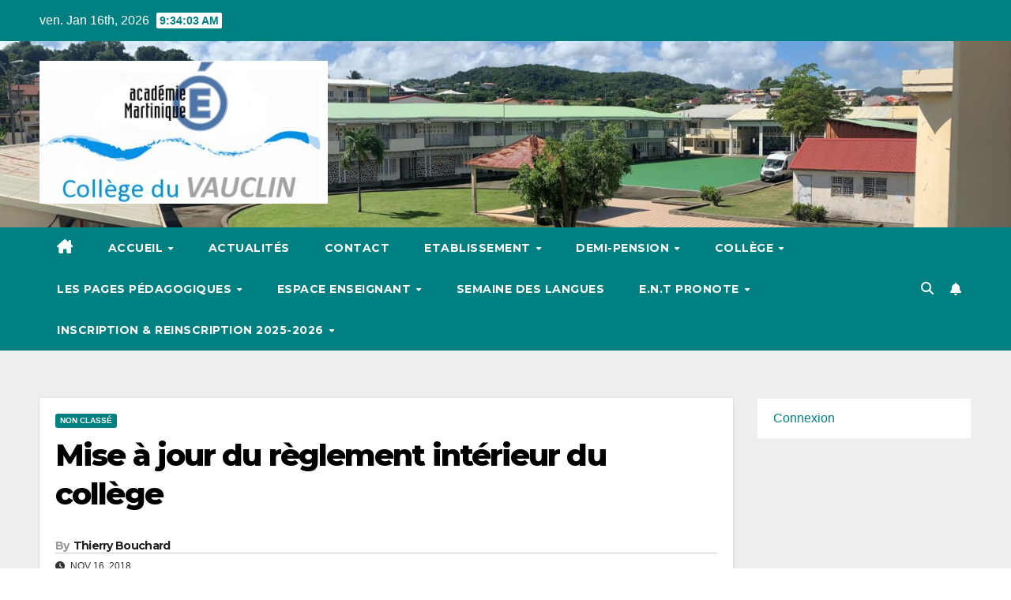

--- FILE ---
content_type: text/html; charset=UTF-8
request_url: https://site.ac-martinique.fr/clg-vauclin/?p=5136
body_size: 17555
content:
<!DOCTYPE html>
<html lang="fr-FR">
<head>
<meta charset="UTF-8">
<meta name="viewport" content="width=device-width, initial-scale=1">
<link rel="profile" href="https://gmpg.org/xfn/11">
<title>Mise à jour du règlement intérieur du collège</title>
<meta name='robots' content='max-image-preview:large' />
<link rel='dns-prefetch' href='//fonts.googleapis.com' />
<link rel="alternate" type="application/rss+xml" title=" &raquo; Flux" href="https://site.ac-martinique.fr/clg-vauclin/?feed=rss2" />
<link rel="alternate" type="application/rss+xml" title=" &raquo; Flux des commentaires" href="https://site.ac-martinique.fr/clg-vauclin/?feed=comments-rss2" />
<link rel="alternate" title="oEmbed (JSON)" type="application/json+oembed" href="https://site.ac-martinique.fr/clg-vauclin/index.php?rest_route=%2Foembed%2F1.0%2Fembed&#038;url=https%3A%2F%2Fsite.ac-martinique.fr%2Fclg-vauclin%2F%3Fp%3D5136" />
<link rel="alternate" title="oEmbed (XML)" type="text/xml+oembed" href="https://site.ac-martinique.fr/clg-vauclin/index.php?rest_route=%2Foembed%2F1.0%2Fembed&#038;url=https%3A%2F%2Fsite.ac-martinique.fr%2Fclg-vauclin%2F%3Fp%3D5136&#038;format=xml" />
<style id='wp-img-auto-sizes-contain-inline-css'>
img:is([sizes=auto i],[sizes^="auto," i]){contain-intrinsic-size:3000px 1500px}
/*# sourceURL=wp-img-auto-sizes-contain-inline-css */
</style>
<style id='wp-emoji-styles-inline-css'>

	img.wp-smiley, img.emoji {
		display: inline !important;
		border: none !important;
		box-shadow: none !important;
		height: 1em !important;
		width: 1em !important;
		margin: 0 0.07em !important;
		vertical-align: -0.1em !important;
		background: none !important;
		padding: 0 !important;
	}
/*# sourceURL=wp-emoji-styles-inline-css */
</style>
<style id='wp-block-library-inline-css'>
:root{--wp-block-synced-color:#7a00df;--wp-block-synced-color--rgb:122,0,223;--wp-bound-block-color:var(--wp-block-synced-color);--wp-editor-canvas-background:#ddd;--wp-admin-theme-color:#007cba;--wp-admin-theme-color--rgb:0,124,186;--wp-admin-theme-color-darker-10:#006ba1;--wp-admin-theme-color-darker-10--rgb:0,107,160.5;--wp-admin-theme-color-darker-20:#005a87;--wp-admin-theme-color-darker-20--rgb:0,90,135;--wp-admin-border-width-focus:2px}@media (min-resolution:192dpi){:root{--wp-admin-border-width-focus:1.5px}}.wp-element-button{cursor:pointer}:root .has-very-light-gray-background-color{background-color:#eee}:root .has-very-dark-gray-background-color{background-color:#313131}:root .has-very-light-gray-color{color:#eee}:root .has-very-dark-gray-color{color:#313131}:root .has-vivid-green-cyan-to-vivid-cyan-blue-gradient-background{background:linear-gradient(135deg,#00d084,#0693e3)}:root .has-purple-crush-gradient-background{background:linear-gradient(135deg,#34e2e4,#4721fb 50%,#ab1dfe)}:root .has-hazy-dawn-gradient-background{background:linear-gradient(135deg,#faaca8,#dad0ec)}:root .has-subdued-olive-gradient-background{background:linear-gradient(135deg,#fafae1,#67a671)}:root .has-atomic-cream-gradient-background{background:linear-gradient(135deg,#fdd79a,#004a59)}:root .has-nightshade-gradient-background{background:linear-gradient(135deg,#330968,#31cdcf)}:root .has-midnight-gradient-background{background:linear-gradient(135deg,#020381,#2874fc)}:root{--wp--preset--font-size--normal:16px;--wp--preset--font-size--huge:42px}.has-regular-font-size{font-size:1em}.has-larger-font-size{font-size:2.625em}.has-normal-font-size{font-size:var(--wp--preset--font-size--normal)}.has-huge-font-size{font-size:var(--wp--preset--font-size--huge)}.has-text-align-center{text-align:center}.has-text-align-left{text-align:left}.has-text-align-right{text-align:right}.has-fit-text{white-space:nowrap!important}#end-resizable-editor-section{display:none}.aligncenter{clear:both}.items-justified-left{justify-content:flex-start}.items-justified-center{justify-content:center}.items-justified-right{justify-content:flex-end}.items-justified-space-between{justify-content:space-between}.screen-reader-text{border:0;clip-path:inset(50%);height:1px;margin:-1px;overflow:hidden;padding:0;position:absolute;width:1px;word-wrap:normal!important}.screen-reader-text:focus{background-color:#ddd;clip-path:none;color:#444;display:block;font-size:1em;height:auto;left:5px;line-height:normal;padding:15px 23px 14px;text-decoration:none;top:5px;width:auto;z-index:100000}html :where(.has-border-color){border-style:solid}html :where([style*=border-top-color]){border-top-style:solid}html :where([style*=border-right-color]){border-right-style:solid}html :where([style*=border-bottom-color]){border-bottom-style:solid}html :where([style*=border-left-color]){border-left-style:solid}html :where([style*=border-width]){border-style:solid}html :where([style*=border-top-width]){border-top-style:solid}html :where([style*=border-right-width]){border-right-style:solid}html :where([style*=border-bottom-width]){border-bottom-style:solid}html :where([style*=border-left-width]){border-left-style:solid}html :where(img[class*=wp-image-]){height:auto;max-width:100%}:where(figure){margin:0 0 1em}html :where(.is-position-sticky){--wp-admin--admin-bar--position-offset:var(--wp-admin--admin-bar--height,0px)}@media screen and (max-width:600px){html :where(.is-position-sticky){--wp-admin--admin-bar--position-offset:0px}}

/*# sourceURL=wp-block-library-inline-css */
</style><style id='wp-block-loginout-inline-css'>
.wp-block-loginout{box-sizing:border-box}
/*# sourceURL=https://site.ac-martinique.fr/clg-vauclin/wp-includes/blocks/loginout/style.min.css */
</style>
<style id='global-styles-inline-css'>
:root{--wp--preset--aspect-ratio--square: 1;--wp--preset--aspect-ratio--4-3: 4/3;--wp--preset--aspect-ratio--3-4: 3/4;--wp--preset--aspect-ratio--3-2: 3/2;--wp--preset--aspect-ratio--2-3: 2/3;--wp--preset--aspect-ratio--16-9: 16/9;--wp--preset--aspect-ratio--9-16: 9/16;--wp--preset--color--black: #000000;--wp--preset--color--cyan-bluish-gray: #abb8c3;--wp--preset--color--white: #ffffff;--wp--preset--color--pale-pink: #f78da7;--wp--preset--color--vivid-red: #cf2e2e;--wp--preset--color--luminous-vivid-orange: #ff6900;--wp--preset--color--luminous-vivid-amber: #fcb900;--wp--preset--color--light-green-cyan: #7bdcb5;--wp--preset--color--vivid-green-cyan: #00d084;--wp--preset--color--pale-cyan-blue: #8ed1fc;--wp--preset--color--vivid-cyan-blue: #0693e3;--wp--preset--color--vivid-purple: #9b51e0;--wp--preset--gradient--vivid-cyan-blue-to-vivid-purple: linear-gradient(135deg,rgb(6,147,227) 0%,rgb(155,81,224) 100%);--wp--preset--gradient--light-green-cyan-to-vivid-green-cyan: linear-gradient(135deg,rgb(122,220,180) 0%,rgb(0,208,130) 100%);--wp--preset--gradient--luminous-vivid-amber-to-luminous-vivid-orange: linear-gradient(135deg,rgb(252,185,0) 0%,rgb(255,105,0) 100%);--wp--preset--gradient--luminous-vivid-orange-to-vivid-red: linear-gradient(135deg,rgb(255,105,0) 0%,rgb(207,46,46) 100%);--wp--preset--gradient--very-light-gray-to-cyan-bluish-gray: linear-gradient(135deg,rgb(238,238,238) 0%,rgb(169,184,195) 100%);--wp--preset--gradient--cool-to-warm-spectrum: linear-gradient(135deg,rgb(74,234,220) 0%,rgb(151,120,209) 20%,rgb(207,42,186) 40%,rgb(238,44,130) 60%,rgb(251,105,98) 80%,rgb(254,248,76) 100%);--wp--preset--gradient--blush-light-purple: linear-gradient(135deg,rgb(255,206,236) 0%,rgb(152,150,240) 100%);--wp--preset--gradient--blush-bordeaux: linear-gradient(135deg,rgb(254,205,165) 0%,rgb(254,45,45) 50%,rgb(107,0,62) 100%);--wp--preset--gradient--luminous-dusk: linear-gradient(135deg,rgb(255,203,112) 0%,rgb(199,81,192) 50%,rgb(65,88,208) 100%);--wp--preset--gradient--pale-ocean: linear-gradient(135deg,rgb(255,245,203) 0%,rgb(182,227,212) 50%,rgb(51,167,181) 100%);--wp--preset--gradient--electric-grass: linear-gradient(135deg,rgb(202,248,128) 0%,rgb(113,206,126) 100%);--wp--preset--gradient--midnight: linear-gradient(135deg,rgb(2,3,129) 0%,rgb(40,116,252) 100%);--wp--preset--font-size--small: 13px;--wp--preset--font-size--medium: 20px;--wp--preset--font-size--large: 36px;--wp--preset--font-size--x-large: 42px;--wp--preset--spacing--20: 0.44rem;--wp--preset--spacing--30: 0.67rem;--wp--preset--spacing--40: 1rem;--wp--preset--spacing--50: 1.5rem;--wp--preset--spacing--60: 2.25rem;--wp--preset--spacing--70: 3.38rem;--wp--preset--spacing--80: 5.06rem;--wp--preset--shadow--natural: 6px 6px 9px rgba(0, 0, 0, 0.2);--wp--preset--shadow--deep: 12px 12px 50px rgba(0, 0, 0, 0.4);--wp--preset--shadow--sharp: 6px 6px 0px rgba(0, 0, 0, 0.2);--wp--preset--shadow--outlined: 6px 6px 0px -3px rgb(255, 255, 255), 6px 6px rgb(0, 0, 0);--wp--preset--shadow--crisp: 6px 6px 0px rgb(0, 0, 0);}:root :where(.is-layout-flow) > :first-child{margin-block-start: 0;}:root :where(.is-layout-flow) > :last-child{margin-block-end: 0;}:root :where(.is-layout-flow) > *{margin-block-start: 24px;margin-block-end: 0;}:root :where(.is-layout-constrained) > :first-child{margin-block-start: 0;}:root :where(.is-layout-constrained) > :last-child{margin-block-end: 0;}:root :where(.is-layout-constrained) > *{margin-block-start: 24px;margin-block-end: 0;}:root :where(.is-layout-flex){gap: 24px;}:root :where(.is-layout-grid){gap: 24px;}body .is-layout-flex{display: flex;}.is-layout-flex{flex-wrap: wrap;align-items: center;}.is-layout-flex > :is(*, div){margin: 0;}body .is-layout-grid{display: grid;}.is-layout-grid > :is(*, div){margin: 0;}.has-black-color{color: var(--wp--preset--color--black) !important;}.has-cyan-bluish-gray-color{color: var(--wp--preset--color--cyan-bluish-gray) !important;}.has-white-color{color: var(--wp--preset--color--white) !important;}.has-pale-pink-color{color: var(--wp--preset--color--pale-pink) !important;}.has-vivid-red-color{color: var(--wp--preset--color--vivid-red) !important;}.has-luminous-vivid-orange-color{color: var(--wp--preset--color--luminous-vivid-orange) !important;}.has-luminous-vivid-amber-color{color: var(--wp--preset--color--luminous-vivid-amber) !important;}.has-light-green-cyan-color{color: var(--wp--preset--color--light-green-cyan) !important;}.has-vivid-green-cyan-color{color: var(--wp--preset--color--vivid-green-cyan) !important;}.has-pale-cyan-blue-color{color: var(--wp--preset--color--pale-cyan-blue) !important;}.has-vivid-cyan-blue-color{color: var(--wp--preset--color--vivid-cyan-blue) !important;}.has-vivid-purple-color{color: var(--wp--preset--color--vivid-purple) !important;}.has-black-background-color{background-color: var(--wp--preset--color--black) !important;}.has-cyan-bluish-gray-background-color{background-color: var(--wp--preset--color--cyan-bluish-gray) !important;}.has-white-background-color{background-color: var(--wp--preset--color--white) !important;}.has-pale-pink-background-color{background-color: var(--wp--preset--color--pale-pink) !important;}.has-vivid-red-background-color{background-color: var(--wp--preset--color--vivid-red) !important;}.has-luminous-vivid-orange-background-color{background-color: var(--wp--preset--color--luminous-vivid-orange) !important;}.has-luminous-vivid-amber-background-color{background-color: var(--wp--preset--color--luminous-vivid-amber) !important;}.has-light-green-cyan-background-color{background-color: var(--wp--preset--color--light-green-cyan) !important;}.has-vivid-green-cyan-background-color{background-color: var(--wp--preset--color--vivid-green-cyan) !important;}.has-pale-cyan-blue-background-color{background-color: var(--wp--preset--color--pale-cyan-blue) !important;}.has-vivid-cyan-blue-background-color{background-color: var(--wp--preset--color--vivid-cyan-blue) !important;}.has-vivid-purple-background-color{background-color: var(--wp--preset--color--vivid-purple) !important;}.has-black-border-color{border-color: var(--wp--preset--color--black) !important;}.has-cyan-bluish-gray-border-color{border-color: var(--wp--preset--color--cyan-bluish-gray) !important;}.has-white-border-color{border-color: var(--wp--preset--color--white) !important;}.has-pale-pink-border-color{border-color: var(--wp--preset--color--pale-pink) !important;}.has-vivid-red-border-color{border-color: var(--wp--preset--color--vivid-red) !important;}.has-luminous-vivid-orange-border-color{border-color: var(--wp--preset--color--luminous-vivid-orange) !important;}.has-luminous-vivid-amber-border-color{border-color: var(--wp--preset--color--luminous-vivid-amber) !important;}.has-light-green-cyan-border-color{border-color: var(--wp--preset--color--light-green-cyan) !important;}.has-vivid-green-cyan-border-color{border-color: var(--wp--preset--color--vivid-green-cyan) !important;}.has-pale-cyan-blue-border-color{border-color: var(--wp--preset--color--pale-cyan-blue) !important;}.has-vivid-cyan-blue-border-color{border-color: var(--wp--preset--color--vivid-cyan-blue) !important;}.has-vivid-purple-border-color{border-color: var(--wp--preset--color--vivid-purple) !important;}.has-vivid-cyan-blue-to-vivid-purple-gradient-background{background: var(--wp--preset--gradient--vivid-cyan-blue-to-vivid-purple) !important;}.has-light-green-cyan-to-vivid-green-cyan-gradient-background{background: var(--wp--preset--gradient--light-green-cyan-to-vivid-green-cyan) !important;}.has-luminous-vivid-amber-to-luminous-vivid-orange-gradient-background{background: var(--wp--preset--gradient--luminous-vivid-amber-to-luminous-vivid-orange) !important;}.has-luminous-vivid-orange-to-vivid-red-gradient-background{background: var(--wp--preset--gradient--luminous-vivid-orange-to-vivid-red) !important;}.has-very-light-gray-to-cyan-bluish-gray-gradient-background{background: var(--wp--preset--gradient--very-light-gray-to-cyan-bluish-gray) !important;}.has-cool-to-warm-spectrum-gradient-background{background: var(--wp--preset--gradient--cool-to-warm-spectrum) !important;}.has-blush-light-purple-gradient-background{background: var(--wp--preset--gradient--blush-light-purple) !important;}.has-blush-bordeaux-gradient-background{background: var(--wp--preset--gradient--blush-bordeaux) !important;}.has-luminous-dusk-gradient-background{background: var(--wp--preset--gradient--luminous-dusk) !important;}.has-pale-ocean-gradient-background{background: var(--wp--preset--gradient--pale-ocean) !important;}.has-electric-grass-gradient-background{background: var(--wp--preset--gradient--electric-grass) !important;}.has-midnight-gradient-background{background: var(--wp--preset--gradient--midnight) !important;}.has-small-font-size{font-size: var(--wp--preset--font-size--small) !important;}.has-medium-font-size{font-size: var(--wp--preset--font-size--medium) !important;}.has-large-font-size{font-size: var(--wp--preset--font-size--large) !important;}.has-x-large-font-size{font-size: var(--wp--preset--font-size--x-large) !important;}
/*# sourceURL=global-styles-inline-css */
</style>

<style id='classic-theme-styles-inline-css'>
/*! This file is auto-generated */
.wp-block-button__link{color:#fff;background-color:#32373c;border-radius:9999px;box-shadow:none;text-decoration:none;padding:calc(.667em + 2px) calc(1.333em + 2px);font-size:1.125em}.wp-block-file__button{background:#32373c;color:#fff;text-decoration:none}
/*# sourceURL=/wp-includes/css/classic-themes.min.css */
</style>
<link rel='stylesheet' id='twentig-blocks-css' href='https://site.ac-martinique.fr/clg-vauclin/wp-content/plugins/twentig/dist/style-index.css?ver=0078103f825eb552f6f7' media='all' />
<style id='twentig-blocks-inline-css'>
@media (width < 768px) { .tw-sm-hidden { display: none !important; }}@media (768px <= width < 1024px) { .tw-md-hidden { display: none !important; }}@media (width >= 1024px) { .tw-lg-hidden { display: none !important; }}
.tw-mt-0{margin-top:0px!important;}.tw-mb-0{margin-bottom:0px!important;}.tw-mt-1{margin-top:5px!important;}.tw-mb-1{margin-bottom:5px!important;}.tw-mt-2{margin-top:10px!important;}.tw-mb-2{margin-bottom:10px!important;}.tw-mt-3{margin-top:15px!important;}.tw-mb-3{margin-bottom:15px!important;}.tw-mt-4{margin-top:20px!important;}.tw-mb-4{margin-bottom:20px!important;}.tw-mt-5{margin-top:30px!important;}.tw-mb-5{margin-bottom:30px!important;}.tw-mt-6{margin-top:40px!important;}.tw-mb-6{margin-bottom:40px!important;}.tw-mt-7{margin-top:50px!important;}.tw-mb-7{margin-bottom:50px!important;}.tw-mt-8{margin-top:60px!important;}.tw-mb-8{margin-bottom:60px!important;}.tw-mt-9{margin-top:80px!important;}.tw-mb-9{margin-bottom:80px!important;}.tw-mt-10{margin-top:100px!important;}.tw-mb-10{margin-bottom:100px!important;}.tw-mt-auto{margin-top:auto!important;}.tw-mb-auto{margin-bottom:auto!important;}
/*# sourceURL=twentig-blocks-inline-css */
</style>
<link rel='stylesheet' id='latepoint-main-front-css' href='https://site.ac-martinique.fr/clg-vauclin/wp-content/plugins/latepoint/public/stylesheets/front.css?ver=5.2.5' media='all' />
<style id='latepoint-main-front-inline-css'>
:root {--latepoint-brand-primary:#1d7bff;--latepoint-body-color:#1f222b;--latepoint-headings-color:#14161d;--latepoint-color-text-faded:#7c85a3;--latepoint-timeslot-selected-color:var(--latepoint-brand-primary);--latepoint-calendar-weekday-label-color:var(--latepoint-headings-color);--latepoint-calendar-weekday-label-bg:#fff;--latepoint-side-panel-bg:#fff;--latepoint-summary-panel-bg:#fff;--latepoint-border-radius:0px;--latepoint-border-radius-sm:0px;--latepoint-border-radius-md:0px;--latepoint-border-radius-lg:0px;}
/*# sourceURL=latepoint-main-front-inline-css */
</style>
<link rel='stylesheet' id='ansar-import-css' href='https://site.ac-martinique.fr/clg-vauclin/wp-content/plugins/ansar-import/public/css/ansar-import-public.css?ver=2.1.0' media='all' />
<link rel='stylesheet' id='contact-form-7-css' href='https://site.ac-martinique.fr/clg-vauclin/wp-content/plugins/contact-form-7/includes/css/styles.css?ver=6.1.4' media='all' />
<link rel='stylesheet' id='sidebar-login-css' href='https://site.ac-martinique.fr/clg-vauclin/wp-content/plugins/sidebar-login/build/sidebar-login.css?ver=1605626092' media='all' />
<link rel='stylesheet' id='newsup-fonts-css' href='//fonts.googleapis.com/css?family=Montserrat%3A400%2C500%2C700%2C800%7CWork%2BSans%3A300%2C400%2C500%2C600%2C700%2C800%2C900%26display%3Dswap&#038;subset=latin%2Clatin-ext' media='all' />
<link rel='stylesheet' id='bootstrap-css' href='https://site.ac-martinique.fr/clg-vauclin/wp-content/themes/newsup/css/bootstrap.css?ver=6.9' media='all' />
<link rel='stylesheet' id='newsup-style-css' href='https://site.ac-martinique.fr/clg-vauclin/wp-content/themes/newspaperex/style.css?ver=6.9' media='all' />
<link rel='stylesheet' id='font-awesome-5-all-css' href='https://site.ac-martinique.fr/clg-vauclin/wp-content/themes/newsup/css/font-awesome/css/all.min.css?ver=6.9' media='all' />
<link rel='stylesheet' id='font-awesome-4-shim-css' href='https://site.ac-martinique.fr/clg-vauclin/wp-content/themes/newsup/css/font-awesome/css/v4-shims.min.css?ver=6.9' media='all' />
<link rel='stylesheet' id='owl-carousel-css' href='https://site.ac-martinique.fr/clg-vauclin/wp-content/themes/newsup/css/owl.carousel.css?ver=6.9' media='all' />
<link rel='stylesheet' id='smartmenus-css' href='https://site.ac-martinique.fr/clg-vauclin/wp-content/themes/newsup/css/jquery.smartmenus.bootstrap.css?ver=6.9' media='all' />
<link rel='stylesheet' id='newsup-custom-css-css' href='https://site.ac-martinique.fr/clg-vauclin/wp-content/themes/newsup/inc/ansar/customize/css/customizer.css?ver=1.0' media='all' />
<link rel='stylesheet' id='newsup-style-parent-css' href='https://site.ac-martinique.fr/clg-vauclin/wp-content/themes/newsup/style.css?ver=6.9' media='all' />
<link rel='stylesheet' id='newspaperex-style-css' href='https://site.ac-martinique.fr/clg-vauclin/wp-content/themes/newspaperex/style.css?ver=1.0' media='all' />
<link rel='stylesheet' id='newspaperex-default-css-css' href='https://site.ac-martinique.fr/clg-vauclin/wp-content/themes/newspaperex/css/colors/default.css?ver=6.9' media='all' />
<script src="https://site.ac-martinique.fr/clg-vauclin/wp-includes/js/jquery/jquery.min.js?ver=3.7.1" id="jquery-core-js"></script>
<script src="https://site.ac-martinique.fr/clg-vauclin/wp-includes/js/jquery/jquery-migrate.min.js?ver=3.4.1" id="jquery-migrate-js"></script>
<script src="https://site.ac-martinique.fr/clg-vauclin/wp-content/plugins/latepoint/public/javascripts/vendor-front.js?ver=5.2.5" id="latepoint-vendor-front-js"></script>
<script src="https://site.ac-martinique.fr/clg-vauclin/wp-includes/js/dist/hooks.min.js?ver=dd5603f07f9220ed27f1" id="wp-hooks-js"></script>
<script src="https://site.ac-martinique.fr/clg-vauclin/wp-includes/js/dist/i18n.min.js?ver=c26c3dc7bed366793375" id="wp-i18n-js"></script>
<script id="wp-i18n-js-after">
wp.i18n.setLocaleData( { 'text direction\u0004ltr': [ 'ltr' ] } );
//# sourceURL=wp-i18n-js-after
</script>
<script id="latepoint-main-front-js-extra">
var latepoint_helper = {"route_action":"latepoint_route_call","response_status":{"success":"success","error":"error"},"ajaxurl":"https://site.ac-martinique.fr/clg-vauclin/wp-admin/admin-ajax.php","time_pick_style":"timebox","string_today":"Aujourd'hui","reload_booking_form_summary_route":"steps__reload_booking_form_summary_panel","time_system":"12","msg_not_available":"Non disponible","booking_button_route":"steps__start","remove_cart_item_route":"carts__remove_item_from_cart","show_booking_end_time":"no","customer_dashboard_url":"https://site.ac-martinique.fr/clg-vauclin/customer-dashboard","demo_mode":"","cancel_booking_prompt":"\u00cates-vous s\u00fbr de vouloir annuler ce rendez-vous ?","single_space_message":"Place disponible","many_spaces_message":"Places disponibles","body_font_family":"\"latepoint\", -apple-system, system-ui, BlinkMacSystemFont, \"Segoe UI\", Roboto, \"Helvetica Neue\", Arial, sans-serif ","headings_font_family":"\"latepoint\", -apple-system, system-ui, BlinkMacSystemFont, \"Segoe UI\", Roboto, \"Helvetica Neue\", Arial, sans-serif ","currency_symbol_before":"$","currency_symbol_after":"","thousand_separator":",","decimal_separator":".","number_of_decimals":"2","included_phone_countries":"[]","default_phone_country":"us","is_timezone_selected":"","start_from_order_intent_route":"steps__start_from_order_intent","start_from_order_intent_key":"","is_enabled_show_dial_code_with_flag":"1","mask_phone_number_fields":"1","msg_validation_presence":"ne peut pas \u00eatre vide","msg_validation_presence_checkbox":"doit \u00eatre coch\u00e9","msg_validation_invalid":"est invalide","msg_minutes_suffix":" minutes","is_stripe_connect_enabled":"","check_order_intent_bookable_route":"steps__check_order_intent_bookable","generate_timeslots_for_day_route":"steps__generate_timeslots_for_day","payment_environment":"live","style_border_radius":"flat","datepicker_timeslot_selected_label":"S\u00e9lectionn\u00e9","invoices_payment_form_route":"invoices__payment_form","invoices_summary_before_payment_route":"invoices__summary_before_payment","reset_presets_when_adding_new_item":"","start_from_transaction_access_key":"","stripe_connect_route_create_payment_intent":"stripe_connect__create_payment_intent","stripe_connect_route_create_payment_intent_for_transaction_intent":"stripe_connect__create_payment_intent_for_transaction"};
//# sourceURL=latepoint-main-front-js-extra
</script>
<script src="https://site.ac-martinique.fr/clg-vauclin/wp-content/plugins/latepoint/public/javascripts/front.js?ver=5.2.5" id="latepoint-main-front-js"></script>
<script src="https://site.ac-martinique.fr/clg-vauclin/wp-content/plugins/ansar-import/public/js/ansar-import-public.js?ver=2.1.0" id="ansar-import-js"></script>
<script src="https://site.ac-martinique.fr/clg-vauclin/wp-content/themes/newsup/js/navigation.js?ver=6.9" id="newsup-navigation-js"></script>
<script src="https://site.ac-martinique.fr/clg-vauclin/wp-content/themes/newsup/js/bootstrap.js?ver=6.9" id="bootstrap-js"></script>
<script src="https://site.ac-martinique.fr/clg-vauclin/wp-content/themes/newsup/js/owl.carousel.min.js?ver=6.9" id="owl-carousel-min-js"></script>
<script src="https://site.ac-martinique.fr/clg-vauclin/wp-content/themes/newsup/js/jquery.smartmenus.js?ver=6.9" id="smartmenus-js-js"></script>
<script src="https://site.ac-martinique.fr/clg-vauclin/wp-content/themes/newsup/js/jquery.smartmenus.bootstrap.js?ver=6.9" id="bootstrap-smartmenus-js-js"></script>
<script src="https://site.ac-martinique.fr/clg-vauclin/wp-content/themes/newsup/js/jquery.marquee.js?ver=6.9" id="newsup-marquee-js-js"></script>
<script src="https://site.ac-martinique.fr/clg-vauclin/wp-content/themes/newsup/js/main.js?ver=6.9" id="newsup-main-js-js"></script>
<link rel="https://api.w.org/" href="https://site.ac-martinique.fr/clg-vauclin/index.php?rest_route=/" /><link rel="alternate" title="JSON" type="application/json" href="https://site.ac-martinique.fr/clg-vauclin/index.php?rest_route=/wp/v2/posts/5136" /><link rel="EditURI" type="application/rsd+xml" title="RSD" href="https://site.ac-martinique.fr/clg-vauclin/xmlrpc.php?rsd" />
<meta name="generator" content="WordPress 6.9" />
<link rel="canonical" href="https://site.ac-martinique.fr/clg-vauclin/?p=5136" />
<link rel='shortlink' href='https://site.ac-martinique.fr/clg-vauclin/?p=5136' />
<noscript><style>.tw-block-animation{opacity:1;transform:none;clip-path:none;}</style></noscript>
<!-- Analytics by WP Statistics - https://wp-statistics.com -->
 
<style type="text/css" id="custom-background-css">
    .wrapper { background-color: ; }
</style>
    <style type="text/css">
            body .site-title a,
        body .site-description {
            color: ##143745;
        }

        .site-branding-text .site-title a {
                font-size: 55px;
            }

            @media only screen and (max-width: 640px) {
                .site-branding-text .site-title a {
                    font-size: 40px;

                }
            }

            @media only screen and (max-width: 375px) {
                .site-branding-text .site-title a {
                    font-size: 32px;

                }
            }

        </style>
    <link rel="icon" href="https://site.ac-martinique.fr/clg-vauclin/wp-content/uploads/sites/69/2017/04/cropped-cropped-LOGO-college-2017-150x150.png" sizes="32x32" />
<link rel="icon" href="https://site.ac-martinique.fr/clg-vauclin/wp-content/uploads/sites/69/2017/04/cropped-cropped-LOGO-college-2017-300x300.png" sizes="192x192" />
<link rel="apple-touch-icon" href="https://site.ac-martinique.fr/clg-vauclin/wp-content/uploads/sites/69/2017/04/cropped-cropped-LOGO-college-2017-300x300.png" />
<meta name="msapplication-TileImage" content="https://site.ac-martinique.fr/clg-vauclin/wp-content/uploads/sites/69/2017/04/cropped-cropped-LOGO-college-2017-300x300.png" />
</head>
<body class="wp-singular post-template-default single single-post postid-5136 single-format-standard custom-background wp-custom-logo wp-embed-responsive wp-theme-newsup wp-child-theme-newspaperex latepoint metaslider-plugin ta-hide-date-author-in-list" >
<div id="page" class="site">
<a class="skip-link screen-reader-text" href="#content">
Skip to content</a>
    <div class="wrapper" id="custom-background-css">
        <header class="mg-headwidget">
            <!--==================== TOP BAR ====================-->
            <div class="mg-head-detail hidden-xs">
    <div class="container-fluid">
        <div class="row">
                        <div class="col-md-6 col-xs-12">
                <ul class="info-left">
                                <li>ven. Jan 16th, 2026                 <span  id="time" class="time"></span>
                        </li>
                        </ul>

                           </div>


                        <div class="col-md-6 col-xs-12">
                <ul class="mg-social info-right">
                    
                                                                                                                                      
                                      </ul>
            </div>
                    </div>
    </div>
</div>
            <div class="clearfix"></div>
                        <div class="mg-nav-widget-area-back" style='background-image: url("https://site.ac-martinique.fr/clg-vauclin/wp-content/uploads/sites/69/2023/12/cropped-123-scaled-1.jpg" );'>
                        <div class="overlay">
              <div class="inner" > 
                <div class="container-fluid">
                    <div class="mg-nav-widget-area">
                        <div class="row align-items-center">
                                                        <div class="col-md-4">
                               <div class="navbar-header">                                  <div class="site-logo">
                                    <a href="https://site.ac-martinique.fr/clg-vauclin/" class="navbar-brand" rel="home"><img width="365" height="181" src="https://site.ac-martinique.fr/clg-vauclin/wp-content/uploads/sites/69/2023/12/LOGO-1.png" class="custom-logo" alt="" decoding="async" fetchpriority="high" srcset="https://site.ac-martinique.fr/clg-vauclin/wp-content/uploads/sites/69/2023/12/LOGO-1.png 365w, https://site.ac-martinique.fr/clg-vauclin/wp-content/uploads/sites/69/2023/12/LOGO-1-300x149.png 300w" sizes="(max-width: 365px) 100vw, 365px" /></a>                                  </div>
                                  <div class="site-branding-text ">
                                                                            <p class="site-title"> <a href="https://site.ac-martinique.fr/clg-vauclin/" rel="home"></a></p>
                                                                            <p class="site-description"></p>
                                  </div> 
                                </div>
                            </div>
                                                   </div>
                    </div>
                </div>
              </div>
              </div>
          </div>
    <div class="mg-menu-full">
      <nav class="navbar navbar-expand-lg navbar-wp">
        <div class="container-fluid flex-row">
          <!-- Right nav -->
              <div class="m-header pl-3 ml-auto my-2 my-lg-0 position-relative align-items-center">
                                    <a class="mobilehomebtn" href="https://site.ac-martinique.fr/clg-vauclin"><span class="fa fa-home"></span></a>
                  
                                    <!-- Search -->
                  <div class="dropdown ml-auto show mg-search-box pr-3">
                      <a class="dropdown-toggle msearch ml-auto" href="#" role="button" id="dropdownMenuLink" data-toggle="dropdown" aria-haspopup="true" aria-expanded="false">
                          <i class="fa fa-search"></i>
                      </a>
                      <div class="dropdown-menu searchinner" aria-labelledby="dropdownMenuLink">
                        <form role="search" method="get" id="searchform" action="https://site.ac-martinique.fr/clg-vauclin/">
  <div class="input-group">
    <input type="search" class="form-control" placeholder="Search" value="" name="s" />
    <span class="input-group-btn btn-default">
    <button type="submit" class="btn"> <i class="fas fa-search"></i> </button>
    </span> </div>
</form>                      </div>
                  </div>
                    <!-- /Search -->
                                    <!-- Subscribe Button -->
                  <a href="#"  target="_blank"   class="btn-bell btn-theme mx-2"><i class="fa fa-bell"></i></a>
                <!-- /Subscribe Button -->
                                    <!-- navbar-toggle -->
                  <button class="navbar-toggler" type="button" data-toggle="collapse" data-target="#navbar-wp" aria-controls="navbarSupportedContent" aria-expanded="false" aria-label="Toggle navigation">
                    <i class="fa fa-bars"></i>
                  </button>
                  <!-- /navbar-toggle -->
              </div>
              <!-- /Right nav --> 
    
            <div class="collapse navbar-collapse" id="navbar-wp">
              <div class="d-md-block">
            <ul id="menu-principal" class="nav navbar-nav mr-auto"><li class="active home"><a class="homebtn" href="https://site.ac-martinique.fr/clg-vauclin"><span class='fa-solid fa-house-chimney'></span></a></li><li id="menu-item-1476" class="menu-item menu-item-type-custom menu-item-object-custom menu-item-has-children menu-item-1476 dropdown"><a class="nav-link" title="Accueil" href="/clg-vauclin/" data-toggle="dropdown" class="dropdown-toggle">Accueil </a>
<ul role="menu" class=" dropdown-menu">
	<li id="menu-item-1518" class="menu-item menu-item-type-post_type menu-item-object-page menu-item-1518"><a class="dropdown-item" title="Présentation" href="https://site.ac-martinique.fr/clg-vauclin/?page_id=184">Présentation</a></li>
	<li id="menu-item-1516" class="menu-item menu-item-type-post_type menu-item-object-page menu-item-1516"><a class="dropdown-item" title="Nous situer" href="https://site.ac-martinique.fr/clg-vauclin/?page_id=186">Nous situer</a></li>
	<li id="menu-item-1739" class="menu-item menu-item-type-post_type menu-item-object-page menu-item-1739"><a class="dropdown-item" title="Les horaires des cours" href="https://site.ac-martinique.fr/clg-vauclin/?page_id=1718">Les horaires des cours</a></li>
	<li id="menu-item-1517" class="menu-item menu-item-type-post_type menu-item-object-page menu-item-1517"><a class="dropdown-item" title="Organigramme" href="https://site.ac-martinique.fr/clg-vauclin/?page_id=191">Organigramme</a></li>
	<li id="menu-item-1519" class="menu-item menu-item-type- menu-item-object-page menu-item-1519"><a class="dropdown-item" title="Projet d&#039;établissement">Projet d&#8217;établissement</a></li>
</ul>
</li>
<li id="menu-item-6150" class="menu-item menu-item-type-post_type menu-item-object-page current_page_parent menu-item-6150"><a class="nav-link" title="Actualités" href="https://site.ac-martinique.fr/clg-vauclin/?page_id=6147">Actualités</a></li>
<li id="menu-item-1648" class="menu-item menu-item-type-post_type menu-item-object-page menu-item-1648"><a class="nav-link" title="Contact" href="https://site.ac-martinique.fr/clg-vauclin/?page_id=242">Contact</a></li>
<li id="menu-item-1647" class="menu-item menu-item-type-custom menu-item-object-custom menu-item-has-children menu-item-1647 dropdown"><a class="nav-link" title="Etablissement" data-toggle="dropdown" class="dropdown-toggle">Etablissement </a>
<ul role="menu" class=" dropdown-menu">
	<li id="menu-item-1655" class="menu-item menu-item-type-post_type menu-item-object-page menu-item-1655"><a class="dropdown-item" title="Service Social" href="https://site.ac-martinique.fr/clg-vauclin/?page_id=1266">Service Social</a></li>
	<li id="menu-item-1656" class="menu-item menu-item-type-post_type menu-item-object-page menu-item-1656"><a class="dropdown-item" title="Service médical" href="https://site.ac-martinique.fr/clg-vauclin/?page_id=204">Service médical</a></li>
	<li id="menu-item-1759" class="menu-item menu-item-type-post_type menu-item-object-page menu-item-has-children menu-item-1759 dropdown"><a class="dropdown-item" title="Service gestion" href="https://site.ac-martinique.fr/clg-vauclin/?page_id=1749">Service gestion</a>
	<ul role="menu" class=" dropdown-menu">
		<li id="menu-item-1763" class="menu-item menu-item-type-post_type menu-item-object-page menu-item-1763"><a class="dropdown-item" title="Informations" href="https://site.ac-martinique.fr/clg-vauclin/?page_id=1751">Informations</a></li>
		<li id="menu-item-1762" class="menu-item menu-item-type-post_type menu-item-object-page menu-item-1762"><a class="dropdown-item" title="Les bourses" href="https://site.ac-martinique.fr/clg-vauclin/?page_id=1753">Les bourses</a></li>
		<li id="menu-item-1761" class="menu-item menu-item-type-post_type menu-item-object-page menu-item-1761"><a class="dropdown-item" title="Les transports" href="https://site.ac-martinique.fr/clg-vauclin/?page_id=1755">Les transports</a></li>
		<li id="menu-item-1760" class="menu-item menu-item-type-post_type menu-item-object-page menu-item-1760"><a class="dropdown-item" title="Le restaurant scolaire" href="https://site.ac-martinique.fr/clg-vauclin/?page_id=1757">Le restaurant scolaire</a></li>
	</ul>
</li>
	<li id="menu-item-1654" class="menu-item menu-item-type-post_type menu-item-object-page menu-item-1654"><a class="dropdown-item" title="Le règlement intérieur" href="https://site.ac-martinique.fr/clg-vauclin/?page_id=1265">Le règlement intérieur</a></li>
	<li id="menu-item-1658" class="menu-item menu-item-type-custom menu-item-object-custom menu-item-has-children menu-item-1658 dropdown"><a class="dropdown-item" title="Instances et dialogue">Instances et dialogue</a>
	<ul role="menu" class=" dropdown-menu">
		<li id="menu-item-1653" class="menu-item menu-item-type-post_type menu-item-object-page menu-item-1653"><a class="dropdown-item" title="Conseil d’administration" href="https://site.ac-martinique.fr/clg-vauclin/?page_id=208">Conseil d’administration</a></li>
		<li id="menu-item-1651" class="menu-item menu-item-type-post_type menu-item-object-page menu-item-1651"><a class="dropdown-item" title="Conseil Pédagogique" href="https://site.ac-martinique.fr/clg-vauclin/?page_id=1066">Conseil Pédagogique</a></li>
		<li id="menu-item-1650" class="menu-item menu-item-type-post_type menu-item-object-page menu-item-1650"><a class="dropdown-item" title="C.H.S" href="https://site.ac-martinique.fr/clg-vauclin/?page_id=1075">C.H.S</a></li>
		<li id="menu-item-1649" class="menu-item menu-item-type-post_type menu-item-object-page menu-item-1649"><a class="dropdown-item" title="C.E.S.C" href="https://site.ac-martinique.fr/clg-vauclin/?page_id=1071">C.E.S.C</a></li>
	</ul>
</li>
	<li id="menu-item-1659" class="menu-item menu-item-type-custom menu-item-object-custom menu-item-1659"><a class="dropdown-item" title="Restaurant scolaire">Restaurant scolaire</a></li>
</ul>
</li>
<li id="menu-item-1660" class="menu-item menu-item-type-custom menu-item-object-custom menu-item-has-children menu-item-1660 dropdown"><a class="nav-link" title="Demi-pension" data-toggle="dropdown" class="dropdown-toggle">Demi-pension </a>
<ul role="menu" class=" dropdown-menu">
	<li id="menu-item-1680" class="menu-item menu-item-type-post_type menu-item-object-page menu-item-1680"><a class="dropdown-item" title="Paiement" href="https://site.ac-martinique.fr/clg-vauclin/?page_id=1420">Paiement</a></li>
	<li id="menu-item-1678" class="menu-item menu-item-type-post_type menu-item-object-page menu-item-1678"><a class="dropdown-item" title="Fonctionnement de la Demi-Pension" href="https://site.ac-martinique.fr/clg-vauclin/?page_id=216">Fonctionnement de la Demi-Pension</a></li>
</ul>
</li>
<li id="menu-item-1661" class="menu-item menu-item-type-custom menu-item-object-custom menu-item-has-children menu-item-1661 dropdown"><a class="nav-link" title="Collège" data-toggle="dropdown" class="dropdown-toggle">Collège </a>
<ul role="menu" class=" dropdown-menu">
	<li id="menu-item-1706" class="menu-item menu-item-type-post_type menu-item-object-page menu-item-1706"><a class="dropdown-item" title="Vie scolaire" href="https://site.ac-martinique.fr/clg-vauclin/?page_id=227">Vie scolaire</a></li>
	<li id="menu-item-1831" class="menu-item menu-item-type-post_type menu-item-object-page menu-item-has-children menu-item-1831 dropdown"><a class="dropdown-item" title="Vie de l’élève" href="https://site.ac-martinique.fr/clg-vauclin/?page_id=1829">Vie de l’élève</a>
	<ul role="menu" class=" dropdown-menu">
		<li id="menu-item-1730" class="menu-item menu-item-type-post_type menu-item-object-page menu-item-1730"><a class="dropdown-item" title="Accompagnement éducatif" href="https://site.ac-martinique.fr/clg-vauclin/?page_id=1722">Accompagnement éducatif</a></li>
		<li id="menu-item-1729" class="menu-item menu-item-type-post_type menu-item-object-page menu-item-1729"><a class="dropdown-item" title="Etudes du soir après les cours de 16h30 à 18h" href="https://site.ac-martinique.fr/clg-vauclin/?page_id=1724">Etudes du soir après les cours de 16h30 à 18h</a></li>
		<li id="menu-item-1708" class="menu-item menu-item-type-custom menu-item-object-custom menu-item-1708"><a class="dropdown-item" title="Cahier de Texte Numérique" target="_blank" href="https://clg-vauclin.ac-martinique.fr/pronote/">Cahier de Texte Numérique</a></li>
	</ul>
</li>
	<li id="menu-item-1662" class="menu-item menu-item-type-post_type menu-item-object-page menu-item-1662"><a class="dropdown-item" title="C.D.I" href="https://site.ac-martinique.fr/clg-vauclin/?page_id=234">C.D.I</a></li>
	<li id="menu-item-1735" class="menu-item menu-item-type-custom menu-item-object-custom menu-item-has-children menu-item-1735 dropdown"><a class="dropdown-item" title="Orientation">Orientation</a>
	<ul role="menu" class=" dropdown-menu">
		<li id="menu-item-1664" class="menu-item menu-item-type-post_type menu-item-object-page menu-item-1664"><a class="dropdown-item" title="Présentation Psy-En" href="https://site.ac-martinique.fr/clg-vauclin/?page_id=872">Présentation Psy-En</a></li>
		<li id="menu-item-1741" class="menu-item menu-item-type-post_type menu-item-object-page menu-item-1741"><a class="dropdown-item" title="Orientation" href="https://site.ac-martinique.fr/clg-vauclin/?page_id=880">Orientation</a></li>
		<li id="menu-item-1744" class="menu-item menu-item-type-post_type menu-item-object-page menu-item-1744"><a class="dropdown-item" title="CIO du Marin" href="https://site.ac-martinique.fr/clg-vauclin/?page_id=1742">CIO du Marin</a></li>
		<li id="menu-item-1736" class="menu-item menu-item-type-custom menu-item-object-custom menu-item-1736"><a class="dropdown-item" title="ONISEP" target="_blank" href="http://www.onisep.fr/martinique">ONISEP</a></li>
		<li id="menu-item-1737" class="menu-item menu-item-type-custom menu-item-object-custom menu-item-1737"><a class="dropdown-item" title="WebClasseur" target="_blank" href="http://webclasseur.ac-martinique.fr">WebClasseur</a></li>
	</ul>
</li>
	<li id="menu-item-1665" class="menu-item menu-item-type-post_type menu-item-object-page menu-item-has-children menu-item-1665 dropdown"><a class="dropdown-item" title="Clubs et associations" href="https://site.ac-martinique.fr/clg-vauclin/?page_id=238">Clubs et associations</a>
	<ul role="menu" class=" dropdown-menu">
		<li id="menu-item-1666" class="menu-item menu-item-type-post_type menu-item-object-page menu-item-1666"><a class="dropdown-item" title="L&#039;association sportive" href="https://site.ac-martinique.fr/clg-vauclin/?page_id=441">L&#8217;association sportive</a></li>
		<li id="menu-item-1670" class="menu-item menu-item-type-post_type menu-item-object-page menu-item-1670"><a class="dropdown-item" title="Club Presse" href="https://site.ac-martinique.fr/clg-vauclin/?page_id=1422">Club Presse</a></li>
		<li id="menu-item-1667" class="menu-item menu-item-type-post_type menu-item-object-page menu-item-1667"><a class="dropdown-item" title="Le Foyer Socio-Éducatif" href="https://site.ac-martinique.fr/clg-vauclin/?page_id=443">Le Foyer Socio-Éducatif</a></li>
	</ul>
</li>
	<li id="menu-item-1668" class="menu-item menu-item-type-post_type menu-item-object-page menu-item-1668"><a class="dropdown-item" title="Résultats aux examens" href="https://site.ac-martinique.fr/clg-vauclin/?page_id=240">Résultats aux examens</a></li>
</ul>
</li>
<li id="menu-item-1669" class="menu-item menu-item-type-custom menu-item-object-custom menu-item-has-children menu-item-1669 dropdown"><a class="nav-link" title="Les pages pédagogiques" data-toggle="dropdown" class="dropdown-toggle">Les pages pédagogiques </a>
<ul role="menu" class=" dropdown-menu">
	<li id="menu-item-5686" class="menu-item menu-item-type-post_type menu-item-object-page menu-item-5686"><a class="dropdown-item" title="Liens pédagogiques" href="https://site.ac-martinique.fr/clg-vauclin/?page_id=5684">Liens pédagogiques</a></li>
	<li id="menu-item-1687" class="menu-item menu-item-type-custom menu-item-object-custom menu-item-has-children menu-item-1687 dropdown"><a class="dropdown-item" title="Activités artistiques">Activités artistiques</a>
	<ul role="menu" class=" dropdown-menu">
		<li id="menu-item-1690" class="menu-item menu-item-type-taxonomy menu-item-object-category menu-item-1690"><a class="dropdown-item" title="Education Musicale" href="https://site.ac-martinique.fr/clg-vauclin/?cat=33">Education Musicale</a></li>
		<li id="menu-item-1688" class="menu-item menu-item-type-taxonomy menu-item-object-category menu-item-1688"><a class="dropdown-item" title="Arts plastiques" href="https://site.ac-martinique.fr/clg-vauclin/?cat=32">Arts plastiques</a></li>
	</ul>
</li>
	<li id="menu-item-1691" class="menu-item menu-item-type-taxonomy menu-item-object-category menu-item-1691"><a class="dropdown-item" title="EPS" href="https://site.ac-martinique.fr/clg-vauclin/?cat=29">EPS</a></li>
	<li id="menu-item-1692" class="menu-item menu-item-type-taxonomy menu-item-object-category menu-item-1692"><a class="dropdown-item" title="Français" href="https://site.ac-martinique.fr/clg-vauclin/?cat=36">Français</a></li>
	<li id="menu-item-1685" class="menu-item menu-item-type-custom menu-item-object-custom menu-item-has-children menu-item-1685 dropdown"><a class="dropdown-item" title="Langues vivantes">Langues vivantes</a>
	<ul role="menu" class=" dropdown-menu">
		<li id="menu-item-1698" class="menu-item menu-item-type-taxonomy menu-item-object-category menu-item-1698"><a class="dropdown-item" title="Anglais" href="https://site.ac-martinique.fr/clg-vauclin/?cat=34">Anglais</a></li>
		<li id="menu-item-1699" class="menu-item menu-item-type-taxonomy menu-item-object-category menu-item-1699"><a class="dropdown-item" title="Créole" href="https://site.ac-martinique.fr/clg-vauclin/?cat=35">Créole</a></li>
		<li id="menu-item-1827" class="menu-item menu-item-type-taxonomy menu-item-object-category menu-item-1827"><a class="dropdown-item" title="Espagnol" href="https://site.ac-martinique.fr/clg-vauclin/?cat=46">Espagnol</a></li>
		<li id="menu-item-6515" class="menu-item menu-item-type-post_type menu-item-object-page menu-item-has-children menu-item-6515 dropdown"><a class="dropdown-item" title="SEMAINE DES LANGUES" href="https://site.ac-martinique.fr/clg-vauclin/?page_id=6513">SEMAINE DES LANGUES</a>
		<ul role="menu" class=" dropdown-menu">
			<li id="menu-item-6484" class="menu-item menu-item-type-post_type menu-item-object-page menu-item-6484"><a class="dropdown-item" title="LUNES / MONDAY" href="https://site.ac-martinique.fr/clg-vauclin/?page_id=6473">LUNES / MONDAY</a></li>
			<li id="menu-item-6485" class="menu-item menu-item-type-post_type menu-item-object-page menu-item-6485"><a class="dropdown-item" title="TUESDAY / MARTES" href="https://site.ac-martinique.fr/clg-vauclin/?page_id=6475">TUESDAY / MARTES</a></li>
			<li id="menu-item-6486" class="menu-item menu-item-type-post_type menu-item-object-page menu-item-6486"><a class="dropdown-item" title="MIERCOLES / WEDNESDAY" href="https://site.ac-martinique.fr/clg-vauclin/?page_id=6476">MIERCOLES / WEDNESDAY</a></li>
			<li id="menu-item-6487" class="menu-item menu-item-type-post_type menu-item-object-page menu-item-6487"><a class="dropdown-item" title="THURSDAY / JUEVES" href="https://site.ac-martinique.fr/clg-vauclin/?page_id=6477">THURSDAY / JUEVES</a></li>
			<li id="menu-item-6488" class="menu-item menu-item-type-post_type menu-item-object-page menu-item-6488"><a class="dropdown-item" title="FRIDAY / VIERNES" href="https://site.ac-martinique.fr/clg-vauclin/?page_id=6478">FRIDAY / VIERNES</a></li>
		</ul>
</li>
	</ul>
</li>
	<li id="menu-item-1684" class="menu-item menu-item-type-custom menu-item-object-custom menu-item-has-children menu-item-1684 dropdown"><a class="dropdown-item" title="Sciences" href="/clg-vauclin/?page_id=2637">Sciences</a>
	<ul role="menu" class=" dropdown-menu">
		<li id="menu-item-1694" class="menu-item menu-item-type-taxonomy menu-item-object-category menu-item-1694"><a class="dropdown-item" title="Mathématiques" href="https://site.ac-martinique.fr/clg-vauclin/?cat=27">Mathématiques</a></li>
		<li id="menu-item-1695" class="menu-item menu-item-type-taxonomy menu-item-object-category menu-item-1695"><a class="dropdown-item" title="Physique-Chimie" href="https://site.ac-martinique.fr/clg-vauclin/?cat=38">Physique-Chimie</a></li>
		<li id="menu-item-1696" class="menu-item menu-item-type-taxonomy menu-item-object-category menu-item-1696"><a class="dropdown-item" title="SVT" href="https://site.ac-martinique.fr/clg-vauclin/?cat=28">SVT</a></li>
		<li id="menu-item-1697" class="menu-item menu-item-type-taxonomy menu-item-object-category menu-item-1697"><a class="dropdown-item" title="Technologie" href="https://site.ac-martinique.fr/clg-vauclin/?cat=37">Technologie</a></li>
	</ul>
</li>
	<li id="menu-item-1686" class="menu-item menu-item-type-custom menu-item-object-custom menu-item-has-children menu-item-1686 dropdown"><a class="dropdown-item" title="Sciences humaines">Sciences humaines</a>
	<ul role="menu" class=" dropdown-menu">
		<li id="menu-item-1689" class="menu-item menu-item-type-taxonomy menu-item-object-category menu-item-1689"><a class="dropdown-item" title="Education civique" href="https://site.ac-martinique.fr/clg-vauclin/?cat=31">Education civique</a></li>
		<li id="menu-item-1693" class="menu-item menu-item-type-taxonomy menu-item-object-category menu-item-1693"><a class="dropdown-item" title="Histoire-Géographie" href="https://site.ac-martinique.fr/clg-vauclin/?cat=30">Histoire-Géographie</a></li>
	</ul>
</li>
</ul>
</li>
<li id="menu-item-1676" class="menu-item menu-item-type-custom menu-item-object-custom menu-item-has-children menu-item-1676 dropdown"><a class="nav-link" title="Espace enseignant" data-toggle="dropdown" class="dropdown-toggle">Espace enseignant </a>
<ul role="menu" class=" dropdown-menu">
	<li id="menu-item-1703" class="menu-item menu-item-type-custom menu-item-object-custom menu-item-1703"><a class="dropdown-item" title="Pronote" target="_blank" href="https://9720031b.index-education.net/pronote/">Pronote</a></li>
	<li id="menu-item-1704" class="menu-item menu-item-type-custom menu-item-object-custom menu-item-1704"><a class="dropdown-item" title="Bulletin Officiel" target="_blank" href="http://www.education.gouv.fr/pid285/le-bulletin-officiel.html">Bulletin Officiel</a></li>
	<li id="menu-item-1700" class="menu-item menu-item-type-custom menu-item-object-custom menu-item-1700"><a class="dropdown-item" title="IPROF" target="_blank" href="https://extranet.ac-martinique.fr/iprof/ServletIprof">IPROF</a></li>
	<li id="menu-item-1701" class="menu-item menu-item-type-custom menu-item-object-custom menu-item-1701"><a class="dropdown-item" title="Webmail Académique" target="_blank" href="http://webmel.ac-martinique.fr/">Webmail Académique</a></li>
	<li id="menu-item-1702" class="menu-item menu-item-type-custom menu-item-object-custom menu-item-1702"><a class="dropdown-item" title="Rectorat" target="_blank" href="http://www.ac-martinique.fr">Rectorat</a></li>
</ul>
</li>
<li id="menu-item-6466" class="menu-item menu-item-type-post_type menu-item-object-page menu-item-6466"><a class="nav-link" title="Semaine des langues" href="https://site.ac-martinique.fr/clg-vauclin/?page_id=6463">Semaine des langues</a></li>
<li id="menu-item-2635" class="menu-item menu-item-type-taxonomy menu-item-object-category menu-item-has-children menu-item-2635 dropdown"><a class="nav-link" title="E.N.T Pronote" href="https://site.ac-martinique.fr/clg-vauclin/?cat=51" data-toggle="dropdown" class="dropdown-toggle">E.N.T Pronote </a>
<ul role="menu" class=" dropdown-menu">
	<li id="menu-item-2636" class="menu-item menu-item-type-custom menu-item-object-custom menu-item-2636"><a class="dropdown-item" title="Pronote" href="https://9720031b.index-education.net/pronote/">Pronote</a></li>
</ul>
</li>
<li id="menu-item-6546" class="menu-item menu-item-type-post_type menu-item-object-page menu-item-has-children menu-item-6546 dropdown"><a class="nav-link" title="INSCRIPTION &#038; REINSCRIPTION 2025-2026" href="https://site.ac-martinique.fr/clg-vauclin/?page_id=6543" data-toggle="dropdown" class="dropdown-toggle">INSCRIPTION &#038; REINSCRIPTION 2025-2026 </a>
<ul role="menu" class=" dropdown-menu">
	<li id="menu-item-6556" class="menu-item menu-item-type-post_type menu-item-object-page menu-item-6556"><a class="dropdown-item" title="Liste matériel 6eme" href="https://site.ac-martinique.fr/clg-vauclin/?page_id=6547">Liste matériel 6eme</a></li>
	<li id="menu-item-6557" class="menu-item menu-item-type-post_type menu-item-object-page menu-item-6557"><a class="dropdown-item" title="Liste matériel 5eme" href="https://site.ac-martinique.fr/clg-vauclin/?page_id=6548">Liste matériel 5eme</a></li>
	<li id="menu-item-6558" class="menu-item menu-item-type-post_type menu-item-object-page menu-item-6558"><a class="dropdown-item" title="Liste matériel 4eme" href="https://site.ac-martinique.fr/clg-vauclin/?page_id=6549">Liste matériel 4eme</a></li>
	<li id="menu-item-6559" class="menu-item menu-item-type-post_type menu-item-object-page menu-item-6559"><a class="dropdown-item" title="Liste matériel 3eme" href="https://site.ac-martinique.fr/clg-vauclin/?page_id=6550">Liste matériel 3eme</a></li>
</ul>
</li>
</ul>          </div>    
            </div>

          <!-- Right nav -->
              <div class="d-none d-lg-block pl-3 ml-auto my-2 my-lg-0 position-relative align-items-center">
                                  <!-- Search -->
                  <div class="dropdown show mg-search-box pr-2">
                      <a class="dropdown-toggle msearch ml-auto" href="#" role="button" id="dropdownMenuLink" data-toggle="dropdown" aria-haspopup="true" aria-expanded="false">
                          <i class="fa fa-search"></i>
                      </a>
                      <div class="dropdown-menu searchinner" aria-labelledby="dropdownMenuLink">
                        <form role="search" method="get" id="searchform" action="https://site.ac-martinique.fr/clg-vauclin/">
  <div class="input-group">
    <input type="search" class="form-control" placeholder="Search" value="" name="s" />
    <span class="input-group-btn btn-default">
    <button type="submit" class="btn"> <i class="fas fa-search"></i> </button>
    </span> </div>
</form>                      </div>
                  </div>
              </div>
              <!-- /Search -->
                            <!-- Subscribe Button -->
                <a href="#"  target="_blank"   class="btn-bell btn-theme d-none d-lg-block mx-2"><i class="fa fa-bell"></i></a>
              <!-- /Subscribe Button -->
                            <!-- /Right nav -->  
          </div>
      </nav> <!-- /Navigation -->
    </div>
</header>
<div class="clearfix"></div>
 <!-- =========================
     Page Content Section      
============================== -->
<main id="content" class="single-class content">
  <!--container-->
    <div class="container-fluid">
      <!--row-->
        <div class="row">
                  <div class="col-lg-9 col-md-8">
                                <div class="mg-blog-post-box"> 
                    <div class="mg-header">
                        <div class="mg-blog-category"><a class="newsup-categories category-color-1" href="https://site.ac-martinique.fr/clg-vauclin/?cat=1" alt="View all posts in Non classé"> 
                                 Non classé
                             </a></div>                        <h1 class="title single"> <a title="Permalink to: Mise à jour du règlement intérieur du collège">
                            Mise à jour du règlement intérieur du collège</a>
                        </h1>
                                                <div class="media mg-info-author-block"> 
                                                        <a class="mg-author-pic" href="https://site.ac-martinique.fr/clg-vauclin/?author=172">  </a>
                                                        <div class="media-body">
                                                            <h4 class="media-heading"><span>By</span><a href="https://site.ac-martinique.fr/clg-vauclin/?author=172">Thierry Bouchard</a></h4>
                                                            <span class="mg-blog-date"><i class="fas fa-clock"></i> 
                                    Nov 16, 2018                                </span>
                                                        </div>
                        </div>
                                            </div>
                                        <article class="page-content-single small single">
                        <p>Le Conseil d&#8217;Administration du 06 novembre 2018 a validé des modifications du règlement intérieur du collège concernant:<br />
&#8211; l&#8217;interdiction de l&#8217;utilisation du téléphone portable<br />
&#8211; la tenue réglementée des collégiens</p>
<p>Je vous rermercie de prendre connaissance du règlement intérieur qui prend effet le <strong>lundi 19 novembre 2018:</strong></p>
<p><a href="/clg-vauclin/wp-content/uploads/sites/69/2018/11/Règlement-Intérieur-2018-2019-vote-CA-du-06-11-2018.pdf">reglement-interieur-2018-2019-vote-ca-du-06-11-2018</a></p>
        <script>
        function pinIt() {
        var e = document.createElement('script');
        e.setAttribute('type','text/javascript');
        e.setAttribute('charset','UTF-8');
        e.setAttribute('src','https://assets.pinterest.com/js/pinmarklet.js?r='+Math.random()*99999999);
        document.body.appendChild(e);
        }
        </script>
        <div class="post-share">
            <div class="post-share-icons cf">
                <a href="https://www.facebook.com/sharer.php?u=https%3A%2F%2Fsite.ac-martinique.fr%2Fclg-vauclin%2F%3Fp%3D5136" class="link facebook" target="_blank" >
                    <i class="fab fa-facebook"></i>
                </a>
                <a href="http://twitter.com/share?url=https%3A%2F%2Fsite.ac-martinique.fr%2Fclg-vauclin%2F%3Fp%3D5136&#038;text=Mise%20%C3%A0%20jour%20du%20r%C3%A8glement%20int%C3%A9rieur%20du%20coll%C3%A8ge" class="link x-twitter" target="_blank">
                    <i class="fa-brands fa-x-twitter"></i>
                </a>
                <a href="mailto:?subject=Mise%20à%20jour%20du%20règlement%20intérieur%20du%20collège&#038;body=https%3A%2F%2Fsite.ac-martinique.fr%2Fclg-vauclin%2F%3Fp%3D5136" class="link email" target="_blank" >
                    <i class="fas fa-envelope"></i>
                </a>
                <a href="https://www.linkedin.com/sharing/share-offsite/?url=https%3A%2F%2Fsite.ac-martinique.fr%2Fclg-vauclin%2F%3Fp%3D5136&#038;title=Mise%20%C3%A0%20jour%20du%20r%C3%A8glement%20int%C3%A9rieur%20du%20coll%C3%A8ge" class="link linkedin" target="_blank" >
                    <i class="fab fa-linkedin"></i>
                </a>
                <a href="https://telegram.me/share/url?url=https%3A%2F%2Fsite.ac-martinique.fr%2Fclg-vauclin%2F%3Fp%3D5136&#038;text&#038;title=Mise%20%C3%A0%20jour%20du%20r%C3%A8glement%20int%C3%A9rieur%20du%20coll%C3%A8ge" class="link telegram" target="_blank" >
                    <i class="fab fa-telegram"></i>
                </a>
                <a href="javascript:pinIt();" class="link pinterest">
                    <i class="fab fa-pinterest"></i>
                </a>
                <a class="print-r" href="javascript:window.print()">
                    <i class="fas fa-print"></i>
                </a>  
            </div>
        </div>
                            <div class="clearfix mb-3"></div>
                        
	<nav class="navigation post-navigation" aria-label="Publications">
		<h2 class="screen-reader-text">Navigation de l’article</h2>
		<div class="nav-links"><div class="nav-previous"><a href="https://site.ac-martinique.fr/clg-vauclin/?p=5132" rel="prev">village de la prévention routière <div class="fa fa-angle-double-right"></div><span></span></a></div><div class="nav-next"><a href="https://site.ac-martinique.fr/clg-vauclin/?p=5153" rel="next"><div class="fa fa-angle-double-left"></div><span></span> fcpe: message à destination des parents d&#8217;élèves</a></div></div>
	</nav>                                          </article>
                </div>
                        <div class="media mg-info-author-block">
            <a class="mg-author-pic" href="https://site.ac-martinique.fr/clg-vauclin/?author=172"></a>
                <div class="media-body">
                  <h4 class="media-heading">By <a href ="https://site.ac-martinique.fr/clg-vauclin/?author=172">Thierry Bouchard</a></h4>
                  <p></p>
                </div>
            </div>
                <div class="mg-featured-slider p-3 mb-4">
            <!--Start mg-realated-slider -->
            <!-- mg-sec-title -->
            <div class="mg-sec-title">
                <h4>Related Post</h4>
            </div>
            <!-- // mg-sec-title -->
            <div class="row">
                <!-- featured_post -->
                                    <!-- blog -->
                    <div class="col-md-4">
                        <div class="mg-blog-post-3 minh back-img mb-md-0 mb-2" 
                                                style="background-image: url('https://site.ac-martinique.fr/clg-vauclin/wp-content/uploads/sites/69/2023/09/Design-sans-titre-1.png');" >
                            <div class="mg-blog-inner">
                                <div class="mg-blog-category"><a class="newsup-categories category-color-1" href="https://site.ac-martinique.fr/clg-vauclin/?cat=1" alt="View all posts in Non classé"> 
                                 Non classé
                             </a></div>                                <h4 class="title"> <a href="https://site.ac-martinique.fr/clg-vauclin/?p=6632" title="Permalink to: A l&#8217;ATTENTION DES PARENTS D&#8217;ELEVES DEMI-PENSIONNAIRES">
                                  A l&#8217;ATTENTION DES PARENTS D&#8217;ELEVES DEMI-PENSIONNAIRES</a>
                                 </h4>
                                <div class="mg-blog-meta"> 
                                                                        <span class="mg-blog-date">
                                        <i class="fas fa-clock"></i>
                                        Nov 6, 2025                                    </span>
                                            <a class="auth" href="https://site.ac-martinique.fr/clg-vauclin/?author=319">
            <i class="fas fa-user-circle"></i>Web        </a>
     
                                </div>   
                            </div>
                        </div>
                    </div>
                    <!-- blog -->
                                        <!-- blog -->
                    <div class="col-md-4">
                        <div class="mg-blog-post-3 minh back-img mb-md-0 mb-2" 
                        >
                            <div class="mg-blog-inner">
                                <div class="mg-blog-category"><a class="newsup-categories category-color-1" href="https://site.ac-martinique.fr/clg-vauclin/?cat=1" alt="View all posts in Non classé"> 
                                 Non classé
                             </a></div>                                <h4 class="title"> <a href="https://site.ac-martinique.fr/clg-vauclin/?p=6612" title="Permalink to: Modalités des ELECTIONS DE REPRESENTANTS AU CONSEIL D&#8217;ADMINISTRATION 2025-2026">
                                  Modalités des ELECTIONS DE REPRESENTANTS AU CONSEIL D&#8217;ADMINISTRATION 2025-2026</a>
                                 </h4>
                                <div class="mg-blog-meta"> 
                                                                        <span class="mg-blog-date">
                                        <i class="fas fa-clock"></i>
                                        Sep 30, 2025                                    </span>
                                            <a class="auth" href="https://site.ac-martinique.fr/clg-vauclin/?author=269">
            <i class="fas fa-user-circle"></i>La Principale        </a>
     
                                </div>   
                            </div>
                        </div>
                    </div>
                    <!-- blog -->
                                        <!-- blog -->
                    <div class="col-md-4">
                        <div class="mg-blog-post-3 minh back-img mb-md-0 mb-2" 
                        >
                            <div class="mg-blog-inner">
                                <div class="mg-blog-category"><a class="newsup-categories category-color-1" href="https://site.ac-martinique.fr/clg-vauclin/?cat=1" alt="View all posts in Non classé"> 
                                 Non classé
                             </a></div>                                <h4 class="title"> <a href="https://site.ac-martinique.fr/clg-vauclin/?p=6591" title="Permalink to: Rentrée scolaire 2025">
                                  Rentrée scolaire 2025</a>
                                 </h4>
                                <div class="mg-blog-meta"> 
                                                                        <span class="mg-blog-date">
                                        <i class="fas fa-clock"></i>
                                        Août 25, 2025                                    </span>
                                            <a class="auth" href="https://site.ac-martinique.fr/clg-vauclin/?author=269">
            <i class="fas fa-user-circle"></i>La Principale        </a>
     
                                </div>   
                            </div>
                        </div>
                    </div>
                    <!-- blog -->
                                </div> 
        </div>
        <!--End mg-realated-slider -->
                </div>
        <aside class="col-lg-3 col-md-4 sidebar-sticky">
                
<aside id="secondary" class="widget-area" role="complementary">
	<div id="sidebar-right" class="mg-sidebar">
		<div id="block-22" class="mg-widget widget_block"><div class="logged-out wp-block-loginout"><a href="https://site.ac-martinique.fr/clg-vauclin/?secure-web-admin&#038;redirect_to=https%3A%2F%2Fsite.ac-martinique.fr%2Fclg-vauclin%2F%3Fp%3D5136">Connexion</a></div></div>	</div>
</aside><!-- #secondary -->
        </aside>
        </div>
      <!--row-->
    </div>
  <!--container-->
</main>
  <div class="container-fluid mr-bot40 mg-posts-sec-inner">
        <div class="missed-inner">
        <div class="row">
                        <div class="col-md-12">
                <div class="mg-sec-title">
                    <!-- mg-sec-title -->
                    <h4>Ce que vous n&#039;avez pas vu</h4>
                </div>
            </div>
                            <!--col-md-3-->
                <div class="col-lg-3 col-sm-6 pulse animated">
               <div class="mg-blog-post-3 minh back-img mb-lg-0" 
                                                        style="background-image: url('https://site.ac-martinique.fr/clg-vauclin/wp-content/uploads/sites/69/2026/01/CARTE-DE-VOEUX.png');" >
                            <a class="link-div" href="https://site.ac-martinique.fr/clg-vauclin/?p=6652"></a>
                    <div class="mg-blog-inner">
                      <div class="mg-blog-category">
                      <div class="mg-blog-category"><a class="newsup-categories category-color-1" href="https://site.ac-martinique.fr/clg-vauclin/?cat=49" alt="View all posts in Accueil"> 
                                 Accueil
                             </a><a class="newsup-categories category-color-1" href="https://site.ac-martinique.fr/clg-vauclin/?cat=12" alt="View all posts in Actualités"> 
                                 Actualités
                             </a></div>                      </div>
                      <h4 class="title"> <a href="https://site.ac-martinique.fr/clg-vauclin/?p=6652" title="Permalink to: Carte de voeux"> Carte de voeux</a> </h4>
                              <div class="mg-blog-meta"> 
                    <span class="mg-blog-date"><i class="fas fa-clock"></i>
            <a href="https://site.ac-martinique.fr/clg-vauclin/?m=202601">
                08/01/2026            </a>
        </span>
            <a class="auth" href="https://site.ac-martinique.fr/clg-vauclin/?author=319">
            <i class="fas fa-user-circle"></i>Web        </a>
            </div> 
                        </div>
                </div>
            </div>
            <!--/col-md-3-->
                         <!--col-md-3-->
                <div class="col-lg-3 col-sm-6 pulse animated">
               <div class="mg-blog-post-3 minh back-img mb-lg-0" 
                                                        style="background-image: url('https://site.ac-martinique.fr/clg-vauclin/wp-content/uploads/sites/69/2025/12/STOP-BULLYING.png');" >
                            <a class="link-div" href="https://site.ac-martinique.fr/clg-vauclin/?p=6643"></a>
                    <div class="mg-blog-inner">
                      <div class="mg-blog-category">
                      <div class="mg-blog-category"><a class="newsup-categories category-color-1" href="https://site.ac-martinique.fr/clg-vauclin/?cat=49" alt="View all posts in Accueil"> 
                                 Accueil
                             </a><a class="newsup-categories category-color-1" href="https://site.ac-martinique.fr/clg-vauclin/?cat=12" alt="View all posts in Actualités"> 
                                 Actualités
                             </a></div>                      </div>
                      <h4 class="title"> <a href="https://site.ac-martinique.fr/clg-vauclin/?p=6643" title="Permalink to: STOP BULLYING"> STOP BULLYING</a> </h4>
                              <div class="mg-blog-meta"> 
                    <span class="mg-blog-date"><i class="fas fa-clock"></i>
            <a href="https://site.ac-martinique.fr/clg-vauclin/?m=202512">
                15/12/2025            </a>
        </span>
            <a class="auth" href="https://site.ac-martinique.fr/clg-vauclin/?author=319">
            <i class="fas fa-user-circle"></i>Web        </a>
            </div> 
                        </div>
                </div>
            </div>
            <!--/col-md-3-->
                         <!--col-md-3-->
                <div class="col-lg-3 col-sm-6 pulse animated">
               <div class="mg-blog-post-3 minh back-img mb-lg-0" 
                                                        style="background-image: url('https://site.ac-martinique.fr/clg-vauclin/wp-content/uploads/sites/69/2025/09/DJI_0084-scaled.jpg');" >
                            <a class="link-div" href="https://site.ac-martinique.fr/clg-vauclin/?p=6640"></a>
                    <div class="mg-blog-inner">
                      <div class="mg-blog-category">
                      <div class="mg-blog-category"><a class="newsup-categories category-color-1" href="https://site.ac-martinique.fr/clg-vauclin/?cat=49" alt="View all posts in Accueil"> 
                                 Accueil
                             </a><a class="newsup-categories category-color-1" href="https://site.ac-martinique.fr/clg-vauclin/?cat=12" alt="View all posts in Actualités"> 
                                 Actualités
                             </a></div>                      </div>
                      <h4 class="title"> <a href="https://site.ac-martinique.fr/clg-vauclin/?p=6640" title="Permalink to: NAH 2025"> NAH 2025</a> </h4>
                              <div class="mg-blog-meta"> 
                    <span class="mg-blog-date"><i class="fas fa-clock"></i>
            <a href="https://site.ac-martinique.fr/clg-vauclin/?m=202512">
                15/12/2025            </a>
        </span>
            <a class="auth" href="https://site.ac-martinique.fr/clg-vauclin/?author=319">
            <i class="fas fa-user-circle"></i>Web        </a>
            </div> 
                        </div>
                </div>
            </div>
            <!--/col-md-3-->
                         <!--col-md-3-->
                <div class="col-lg-3 col-sm-6 pulse animated">
               <div class="mg-blog-post-3 minh back-img mb-lg-0" 
                                                        style="background-image: url('https://site.ac-martinique.fr/clg-vauclin/wp-content/uploads/sites/69/2025/11/Capture-decran-2025-11-25-100927.jpg');" >
                            <a class="link-div" href="https://site.ac-martinique.fr/clg-vauclin/?p=6636"></a>
                    <div class="mg-blog-inner">
                      <div class="mg-blog-category">
                      <div class="mg-blog-category"><a class="newsup-categories category-color-1" href="https://site.ac-martinique.fr/clg-vauclin/?cat=49" alt="View all posts in Accueil"> 
                                 Accueil
                             </a><a class="newsup-categories category-color-1" href="https://site.ac-martinique.fr/clg-vauclin/?cat=12" alt="View all posts in Actualités"> 
                                 Actualités
                             </a></div>                      </div>
                      <h4 class="title"> <a href="https://site.ac-martinique.fr/clg-vauclin/?p=6636" title="Permalink to: UN GESTE SOLIDAIRE POUR UN PASSIONNÉ DE MUSIQUE"> UN GESTE SOLIDAIRE POUR UN PASSIONNÉ DE MUSIQUE</a> </h4>
                              <div class="mg-blog-meta"> 
                    <span class="mg-blog-date"><i class="fas fa-clock"></i>
            <a href="https://site.ac-martinique.fr/clg-vauclin/?m=202511">
                25/11/2025            </a>
        </span>
            <a class="auth" href="https://site.ac-martinique.fr/clg-vauclin/?author=319">
            <i class="fas fa-user-circle"></i>Web        </a>
            </div> 
                        </div>
                </div>
            </div>
            <!--/col-md-3-->
                     

                </div>
            </div>
        </div>
<!--==================== FOOTER AREA ====================-->
        <footer> 
            <div class="overlay" style="background-color: ;">
                <!--Start mg-footer-widget-area-->
                                 <div class="mg-footer-widget-area">
                    <div class="container-fluid">
                        <div class="row">
                          <div id="block-21" class="col-md-4 rotateInDownLeft animated mg-widget widget_block"><div class="logged-out wp-block-loginout"><a href="https://site.ac-martinique.fr/clg-vauclin/?secure-web-admin&#038;redirect_to=https%3A%2F%2Fsite.ac-martinique.fr%2Fclg-vauclin%2F%3Fp%3D5136">Connexion</a></div></div>                        </div>
                        <!--/row-->
                    </div>
                    <!--/container-->
                </div>
                                 <!--End mg-footer-widget-area-->
                <!--Start mg-footer-widget-area-->
                <div class="mg-footer-bottom-area">
                    <div class="container-fluid">
                        <div class="divide-line"></div>
                        <div class="row align-items-center">
                            <!--col-md-4-->
                            <div class="col-md-6">
                                <div class="site-logo">
                                    <a href="https://site.ac-martinique.fr/clg-vauclin/" class="navbar-brand" rel="home"><img width="365" height="181" src="https://site.ac-martinique.fr/clg-vauclin/wp-content/uploads/sites/69/2023/12/LOGO-1.png" class="custom-logo" alt="" decoding="async" srcset="https://site.ac-martinique.fr/clg-vauclin/wp-content/uploads/sites/69/2023/12/LOGO-1.png 365w, https://site.ac-martinique.fr/clg-vauclin/wp-content/uploads/sites/69/2023/12/LOGO-1-300x149.png 300w" sizes="(max-width: 365px) 100vw, 365px" /></a>                                </div>
                                                                    <div class="site-branding-text">
                                        <h1 class="site-title"> <a href="https://site.ac-martinique.fr/clg-vauclin/" rel="home"></a></h1>
                                        <p class="site-description"></p>
                                    </div>
                                                            </div>

                             
                            <div class="col-md-6 text-right text-xs">
                                
                                <ul class="mg-social">
                                                                        <a target="_blank" href="">
                                                                        <a target="_blank"  href="">
                                                                         
                                                                    </ul>


                            </div>
                            <!--/col-md-4-->  
                             
                        </div>
                        <!--/row-->
                    </div>
                    <!--/container-->
                </div>
                <!--End mg-footer-widget-area-->

                <div class="mg-footer-copyright">
                    <div class="container-fluid">
                        <div class="row">
                                                      <div class="col-md-6 text-xs">
                                                            <p>
                                <a href="https://wordpress.org/">
								Proudly powered by WordPress								</a>
								<span class="sep"> | </span>
								Theme: Newspaperex by <a href="https://themeansar.com/" rel="designer">Themeansar</a>.								</p>
                            </div> 


                                                        <div class="col-md-6 text-right text-xs">
                                <ul class="info-right"><li class="nav-item menu-item "><a class="nav-link " href="https://site.ac-martinique.fr/clg-vauclin/" title="Home">Home</a></li><li class="nav-item menu-item page_item dropdown page-item-1722"><a class="nav-link" href="https://site.ac-martinique.fr/clg-vauclin/?page_id=1722">Accompagnement éducatif</a></li><li class="nav-item menu-item page_item dropdown page-item-1411"><a class="nav-link" href="https://site.ac-martinique.fr/clg-vauclin/?page_id=1411">Activités Artistiques</a></li><li class="nav-item menu-item page_item dropdown page-item-6147 current_page_parent"><a class="nav-link" href="https://site.ac-martinique.fr/clg-vauclin/?page_id=6147">Actualités</a></li><li class="nav-item menu-item page_item dropdown page-item-214"><a class="nav-link" href="https://site.ac-martinique.fr/clg-vauclin/?page_id=214">Agenda</a><ul class='dropdown-menu default'><li class="nav-item menu-item page_item dropdown page-item-216"><a class="dropdown-item" href="https://site.ac-martinique.fr/clg-vauclin/?page_id=216">Calendrier annuel</a></li><li class="nav-item menu-item page_item dropdown page-item-220"><a class="dropdown-item" href="https://site.ac-martinique.fr/clg-vauclin/?page_id=220">Congés</a></li><li class="nav-item menu-item page_item dropdown page-item-1420"><a class="dropdown-item" href="https://site.ac-martinique.fr/clg-vauclin/?page_id=1420">Paiement</a></li><li class="nav-item menu-item page_item dropdown page-item-222"><a class="dropdown-item" href="https://site.ac-martinique.fr/clg-vauclin/?page_id=222">Voyages scolaires</a></li></ul></li><li class="nav-item menu-item page_item dropdown page-item-6599"><a class="nav-link" href="https://site.ac-martinique.fr/clg-vauclin/?page_id=6599">BOURSE NATIONALE</a></li><li class="nav-item menu-item page_item dropdown page-item-1621"><a class="nav-link" href="https://site.ac-martinique.fr/clg-vauclin/?page_id=1621">Cahier des charges du Club Presse</a></li><li class="nav-item menu-item page_item dropdown page-item-1422"><a class="nav-link" href="https://site.ac-martinique.fr/clg-vauclin/?page_id=1422">Club Presse</a></li><li class="nav-item menu-item page_item dropdown page-item-224"><a class="nav-link" href="https://site.ac-martinique.fr/clg-vauclin/?page_id=224">Collège</a><ul class='dropdown-menu default'><li class="nav-item menu-item page_item dropdown page-item-234"><a class="dropdown-item" href="https://site.ac-martinique.fr/clg-vauclin/?page_id=234">C.D.I</a></li><li class="nav-item menu-item page_item dropdown page-item-236"><a class="dropdown-item" href="https://site.ac-martinique.fr/clg-vauclin/?page_id=236">C.I.O</a><ul class='dropdown-menu default'><li class="nav-item menu-item page_item dropdown page-item-1742"><a class="dropdown-item" href="https://site.ac-martinique.fr/clg-vauclin/?page_id=1742">CIO du Marin</a></li><li class="nav-item menu-item page_item dropdown page-item-872"><a class="dropdown-item" href="https://site.ac-martinique.fr/clg-vauclin/?page_id=872">Présentation Psy-En</a></li><li class="nav-item menu-item page_item dropdown page-item-880"><a class="dropdown-item" href="https://site.ac-martinique.fr/clg-vauclin/?page_id=880">Orientation</a></li></ul></li><li class="nav-item menu-item page_item dropdown page-item-238"><a class="dropdown-item" href="https://site.ac-martinique.fr/clg-vauclin/?page_id=238">Clubs et associations</a><ul class='dropdown-menu default'><li class="nav-item menu-item page_item dropdown page-item-441"><a class="dropdown-item" href="https://site.ac-martinique.fr/clg-vauclin/?page_id=441">L&#8217;Association Sportive</a></li><li class="nav-item menu-item page_item dropdown page-item-443"><a class="dropdown-item" href="https://site.ac-martinique.fr/clg-vauclin/?page_id=443">Le Foyer Socio-Éducatif</a></li></ul></li><li class="nav-item menu-item page_item dropdown page-item-231"><a class="dropdown-item" href="https://site.ac-martinique.fr/clg-vauclin/?page_id=231">Les pages pédagogiques</a><ul class='dropdown-menu default'><li class="nav-item menu-item page_item dropdown page-item-445"><a class="dropdown-item" href="https://site.ac-martinique.fr/clg-vauclin/?page_id=445">Anglais</a></li><li class="nav-item menu-item page_item dropdown page-item-1267"><a class="dropdown-item" href="https://site.ac-martinique.fr/clg-vauclin/?page_id=1267">EPS</a></li></ul></li><li class="nav-item menu-item page_item dropdown page-item-240"><a class="dropdown-item" href="https://site.ac-martinique.fr/clg-vauclin/?page_id=240">Résultats aux examens</a></li><li class="nav-item menu-item page_item dropdown page-item-1829"><a class="dropdown-item" href="https://site.ac-martinique.fr/clg-vauclin/?page_id=1829">Vie de l&#8217;élève</a></li><li class="nav-item menu-item page_item dropdown page-item-227"><a class="dropdown-item" href="https://site.ac-martinique.fr/clg-vauclin/?page_id=227">Vie scolaire</a></li></ul></li><li class="nav-item menu-item page_item dropdown page-item-1615"><a class="nav-link" href="https://site.ac-martinique.fr/clg-vauclin/?page_id=1615">Composition CHS</a></li><li class="nav-item menu-item page_item dropdown page-item-1599"><a class="nav-link" href="https://site.ac-martinique.fr/clg-vauclin/?page_id=1599">Composition du CESC</a></li><li class="nav-item menu-item page_item dropdown page-item-242"><a class="nav-link" href="https://site.ac-martinique.fr/clg-vauclin/?page_id=242">Contact</a></li><li class="nav-item menu-item page_item dropdown page-item-1152"><a class="nav-link" href="https://site.ac-martinique.fr/clg-vauclin/?page_id=1152">Docs Administratifs</a></li><li class="nav-item menu-item page_item dropdown page-item-120"><a class="nav-link" href="https://site.ac-martinique.fr/clg-vauclin/?page_id=120">ENT</a></li><li class="nav-item menu-item page_item dropdown page-item-1268"><a class="nav-link" href="https://site.ac-martinique.fr/clg-vauclin/?page_id=1268">Espace enseignant</a><ul class='dropdown-menu default'><li class="nav-item menu-item page_item dropdown page-item-440"><a class="dropdown-item" href="https://site.ac-martinique.fr/clg-vauclin/?page_id=440">Espace Numérique de Travail</a></li><li class="nav-item menu-item page_item dropdown page-item-124"><a class="dropdown-item" href="https://site.ac-martinique.fr/clg-vauclin/?page_id=124">I-prof</a></li></ul></li><li class="nav-item menu-item page_item dropdown page-item-198"><a class="nav-link" href="https://site.ac-martinique.fr/clg-vauclin/?page_id=198">Etablissement</a><ul class='dropdown-menu default'><li class="nav-item menu-item page_item dropdown page-item-208"><a class="dropdown-item" href="https://site.ac-martinique.fr/clg-vauclin/?page_id=208">Conseil d&#8217;administration</a><ul class='dropdown-menu default'><li class="nav-item menu-item page_item dropdown page-item-1778"><a class="dropdown-item" href="https://site.ac-martinique.fr/clg-vauclin/?page_id=1778">Composition du CA</a></li></ul></li><li class="nav-item menu-item page_item dropdown page-item-1265"><a class="dropdown-item" href="https://site.ac-martinique.fr/clg-vauclin/?page_id=1265">Le règlement intérieur</a></li><li class="nav-item menu-item page_item dropdown page-item-204"><a class="dropdown-item" href="https://site.ac-martinique.fr/clg-vauclin/?page_id=204">Service médical</a></li><li class="nav-item menu-item page_item dropdown page-item-1266"><a class="dropdown-item" href="https://site.ac-martinique.fr/clg-vauclin/?page_id=1266">Service Social</a></li></ul></li><li class="nav-item menu-item page_item dropdown page-item-1724"><a class="nav-link" href="https://site.ac-martinique.fr/clg-vauclin/?page_id=1724">Etudes du soir après les cours de 16h30 à 18h</a></li><li class="nav-item menu-item page_item dropdown page-item-444"><a class="nav-link" href="https://site.ac-martinique.fr/clg-vauclin/?page_id=444">Francais</a></li><li class="nav-item menu-item page_item dropdown page-item-6478"><a class="nav-link" href="https://site.ac-martinique.fr/clg-vauclin/?page_id=6478">FRIDAY / VIERNES</a></li><li class="nav-item menu-item page_item dropdown page-item-6543"><a class="nav-link" href="https://site.ac-martinique.fr/clg-vauclin/?page_id=6543">INSCRIPTION &#038; REINSCRIPTION 2025-2026</a></li><li class="nav-item menu-item page_item dropdown page-item-1409"><a class="nav-link" href="https://site.ac-martinique.fr/clg-vauclin/?page_id=1409">Langues vivantes</a></li><li class="nav-item menu-item page_item dropdown page-item-347"><a class="nav-link" href="https://site.ac-martinique.fr/clg-vauclin/?page_id=347">Le plan</a></li><li class="nav-item menu-item page_item dropdown page-item-1405"><a class="nav-link" href="https://site.ac-martinique.fr/clg-vauclin/?page_id=1405">Le sport</a></li><li class="nav-item menu-item page_item dropdown page-item-5684"><a class="nav-link" href="https://site.ac-martinique.fr/clg-vauclin/?page_id=5684">Liens pédagogiques</a></li><li class="nav-item menu-item page_item dropdown page-item-6550"><a class="nav-link" href="https://site.ac-martinique.fr/clg-vauclin/?page_id=6550">Liste matériel 3eme</a></li><li class="nav-item menu-item page_item dropdown page-item-6549"><a class="nav-link" href="https://site.ac-martinique.fr/clg-vauclin/?page_id=6549">Liste matériel 4eme</a></li><li class="nav-item menu-item page_item dropdown page-item-6548"><a class="nav-link" href="https://site.ac-martinique.fr/clg-vauclin/?page_id=6548">Liste matériel 5eme</a></li><li class="nav-item menu-item page_item dropdown page-item-6547"><a class="nav-link" href="https://site.ac-martinique.fr/clg-vauclin/?page_id=6547">Liste matériel 6eme</a></li><li class="nav-item menu-item page_item dropdown page-item-1402"><a class="nav-link" href="https://site.ac-martinique.fr/clg-vauclin/?page_id=1402">Littérature</a></li><li class="nav-item menu-item page_item dropdown page-item-6473"><a class="nav-link" href="https://site.ac-martinique.fr/clg-vauclin/?page_id=6473">LUNES / MONDAY</a></li><li class="nav-item menu-item page_item dropdown page-item-6295"><a class="nav-link" href="https://site.ac-martinique.fr/clg-vauclin/?page_id=6295">LUTTE CONTRE LE HARCÈLEMENT SCOLAIRE</a></li><li class="nav-item menu-item page_item dropdown page-item-6476"><a class="nav-link" href="https://site.ac-martinique.fr/clg-vauclin/?page_id=6476">MIERCOLES / WEDNESDAY</a></li><li class="nav-item menu-item page_item dropdown page-item-5656"><a class="nav-link" href="https://site.ac-martinique.fr/clg-vauclin/?page_id=5656">Que faire en cas de perte de mot de passe Pronote ?</a></li><li class="nav-item menu-item page_item dropdown page-item-2637"><a class="nav-link" href="https://site.ac-martinique.fr/clg-vauclin/?page_id=2637">Sciences</a></li><li class="nav-item menu-item page_item dropdown page-item-1400"><a class="nav-link" href="https://site.ac-martinique.fr/clg-vauclin/?page_id=1400">Sciences</a></li><li class="nav-item menu-item page_item dropdown page-item-1407"><a class="nav-link" href="https://site.ac-martinique.fr/clg-vauclin/?page_id=1407">Sciences humaines</a></li><li class="nav-item menu-item page_item dropdown page-item-129"><a class="nav-link" href="https://site.ac-martinique.fr/clg-vauclin/?page_id=129">Se connecter</a></li><li class="nav-item menu-item page_item dropdown page-item-6463"><a class="nav-link" href="https://site.ac-martinique.fr/clg-vauclin/?page_id=6463">Semaine des langues</a></li><li class="nav-item menu-item page_item dropdown page-item-6513"><a class="nav-link" href="https://site.ac-martinique.fr/clg-vauclin/?page_id=6513">SEMAINE DES LANGUES</a></li><li class="nav-item menu-item page_item dropdown page-item-1749"><a class="nav-link" href="https://site.ac-martinique.fr/clg-vauclin/?page_id=1749">Service gestion</a><ul class='dropdown-menu default'><li class="nav-item menu-item page_item dropdown page-item-1751"><a class="dropdown-item" href="https://site.ac-martinique.fr/clg-vauclin/?page_id=1751">Informations</a></li><li class="nav-item menu-item page_item dropdown page-item-1757"><a class="dropdown-item" href="https://site.ac-martinique.fr/clg-vauclin/?page_id=1757">Le restaurant scolaire</a></li><li class="nav-item menu-item page_item dropdown page-item-1753"><a class="dropdown-item" href="https://site.ac-martinique.fr/clg-vauclin/?page_id=1753">Les bourses</a></li><li class="nav-item menu-item page_item dropdown page-item-1755"><a class="dropdown-item" href="https://site.ac-martinique.fr/clg-vauclin/?page_id=1755">Les transports</a></li></ul></li><li class="nav-item menu-item page_item dropdown page-item-6477"><a class="nav-link" href="https://site.ac-martinique.fr/clg-vauclin/?page_id=6477">THURSDAY / JUEVES</a></li><li class="nav-item menu-item page_item dropdown page-item-6475"><a class="nav-link" href="https://site.ac-martinique.fr/clg-vauclin/?page_id=6475">TUESDAY / MARTES</a></li><li class="nav-item menu-item page_item dropdown page-item-122"><a class="nav-link" href="https://site.ac-martinique.fr/clg-vauclin/?page_id=122">Webmail académique</a></li><li class="nav-item menu-item page_item dropdown page-item-1071"><a class="nav-link" href="https://site.ac-martinique.fr/clg-vauclin/?page_id=1071">C.E.S.C</a></li><li class="nav-item menu-item page_item dropdown page-item-1075"><a class="nav-link" href="https://site.ac-martinique.fr/clg-vauclin/?page_id=1075">C.H.S</a></li><li class="nav-item menu-item page_item dropdown page-item-1066"><a class="nav-link" href="https://site.ac-martinique.fr/clg-vauclin/?page_id=1066">Conseil Pédagogique</a></li><li class="nav-item menu-item page_item dropdown page-item-193"><a class="nav-link" href="https://site.ac-martinique.fr/clg-vauclin/?page_id=193">Instances et dialogues</a></li><li class="nav-item menu-item page_item dropdown page-item-1718"><a class="nav-link" href="https://site.ac-martinique.fr/clg-vauclin/?page_id=1718">Les horaires des cours</a></li><li class="nav-item menu-item page_item dropdown page-item-186"><a class="nav-link" href="https://site.ac-martinique.fr/clg-vauclin/?page_id=186">Nous situer</a></li><li class="nav-item menu-item page_item dropdown page-item-191"><a class="nav-link" href="https://site.ac-martinique.fr/clg-vauclin/?page_id=191">Organigramme</a></li><li class="nav-item menu-item page_item dropdown page-item-184"><a class="nav-link" href="https://site.ac-martinique.fr/clg-vauclin/?page_id=184">Présentation</a></li><li class="nav-item menu-item page_item dropdown page-item-196"><a class="nav-link" href="https://site.ac-martinique.fr/clg-vauclin/?page_id=196">Projet d&#8217;établissement</a></li></ul>
                            </div>
                                                    </div>
                    </div>
                </div>
            </div>
            <!--/overlay-->
        </footer>
        <!--/footer-->
    </div>
    <!--/wrapper-->
    <!--Scroll To Top-->
    <a href="#" class="ta_upscr bounceInup animated"><i class="fa fa-angle-up"></i></a>
    <!--/Scroll To Top-->
<!-- /Scroll To Top -->
<script>
jQuery('a,input').bind('focus', function() {
    if(!jQuery(this).closest(".menu-item").length && ( jQuery(window).width() <= 992) ) {
    jQuery('.navbar-collapse').removeClass('show');
}})
</script>
	<style>
		.wp-block-search .wp-block-search__label::before, .mg-widget .wp-block-group h2:before, .mg-sidebar .mg-widget .wtitle::before, .mg-sec-title h4::before, footer .mg-widget h6::before {
			background: inherit;
		}
	</style>
		<script>
	/(trident|msie)/i.test(navigator.userAgent)&&document.getElementById&&window.addEventListener&&window.addEventListener("hashchange",function(){var t,e=location.hash.substring(1);/^[A-z0-9_-]+$/.test(e)&&(t=document.getElementById(e))&&(/^(?:a|select|input|button|textarea)$/i.test(t.tagName)||(t.tabIndex=-1),t.focus())},!1);
	</script>
	<script src="https://site.ac-martinique.fr/clg-vauclin/wp-content/plugins/contact-form-7/includes/swv/js/index.js?ver=6.1.4" id="swv-js"></script>
<script id="contact-form-7-js-translations">
( function( domain, translations ) {
	var localeData = translations.locale_data[ domain ] || translations.locale_data.messages;
	localeData[""].domain = domain;
	wp.i18n.setLocaleData( localeData, domain );
} )( "contact-form-7", {"translation-revision-date":"2025-02-06 12:02:14+0000","generator":"GlotPress\/4.0.1","domain":"messages","locale_data":{"messages":{"":{"domain":"messages","plural-forms":"nplurals=2; plural=n > 1;","lang":"fr"},"This contact form is placed in the wrong place.":["Ce formulaire de contact est plac\u00e9 dans un mauvais endroit."],"Error:":["Erreur\u00a0:"]}},"comment":{"reference":"includes\/js\/index.js"}} );
//# sourceURL=contact-form-7-js-translations
</script>
<script id="contact-form-7-js-before">
var wpcf7 = {
    "api": {
        "root": "https:\/\/site.ac-martinique.fr\/clg-vauclin\/index.php?rest_route=\/",
        "namespace": "contact-form-7\/v1"
    },
    "cached": 1
};
//# sourceURL=contact-form-7-js-before
</script>
<script src="https://site.ac-martinique.fr/clg-vauclin/wp-content/plugins/contact-form-7/includes/js/index.js?ver=6.1.4" id="contact-form-7-js"></script>
<script src="https://site.ac-martinique.fr/clg-vauclin/wp-content/themes/newsup/js/custom.js?ver=6.9" id="newsup-custom-js"></script>
<script src="https://site.ac-martinique.fr/clg-vauclin/wp-content/themes/newsup/js/custom-time.js?ver=6.9" id="newsup-custom-time-js"></script>
<script id="wp-emoji-settings" type="application/json">
{"baseUrl":"https://s.w.org/images/core/emoji/17.0.2/72x72/","ext":".png","svgUrl":"https://s.w.org/images/core/emoji/17.0.2/svg/","svgExt":".svg","source":{"concatemoji":"https://site.ac-martinique.fr/clg-vauclin/wp-includes/js/wp-emoji-release.min.js?ver=6.9"}}
</script>
<script type="module">
/*! This file is auto-generated */
const a=JSON.parse(document.getElementById("wp-emoji-settings").textContent),o=(window._wpemojiSettings=a,"wpEmojiSettingsSupports"),s=["flag","emoji"];function i(e){try{var t={supportTests:e,timestamp:(new Date).valueOf()};sessionStorage.setItem(o,JSON.stringify(t))}catch(e){}}function c(e,t,n){e.clearRect(0,0,e.canvas.width,e.canvas.height),e.fillText(t,0,0);t=new Uint32Array(e.getImageData(0,0,e.canvas.width,e.canvas.height).data);e.clearRect(0,0,e.canvas.width,e.canvas.height),e.fillText(n,0,0);const a=new Uint32Array(e.getImageData(0,0,e.canvas.width,e.canvas.height).data);return t.every((e,t)=>e===a[t])}function p(e,t){e.clearRect(0,0,e.canvas.width,e.canvas.height),e.fillText(t,0,0);var n=e.getImageData(16,16,1,1);for(let e=0;e<n.data.length;e++)if(0!==n.data[e])return!1;return!0}function u(e,t,n,a){switch(t){case"flag":return n(e,"\ud83c\udff3\ufe0f\u200d\u26a7\ufe0f","\ud83c\udff3\ufe0f\u200b\u26a7\ufe0f")?!1:!n(e,"\ud83c\udde8\ud83c\uddf6","\ud83c\udde8\u200b\ud83c\uddf6")&&!n(e,"\ud83c\udff4\udb40\udc67\udb40\udc62\udb40\udc65\udb40\udc6e\udb40\udc67\udb40\udc7f","\ud83c\udff4\u200b\udb40\udc67\u200b\udb40\udc62\u200b\udb40\udc65\u200b\udb40\udc6e\u200b\udb40\udc67\u200b\udb40\udc7f");case"emoji":return!a(e,"\ud83e\u1fac8")}return!1}function f(e,t,n,a){let r;const o=(r="undefined"!=typeof WorkerGlobalScope&&self instanceof WorkerGlobalScope?new OffscreenCanvas(300,150):document.createElement("canvas")).getContext("2d",{willReadFrequently:!0}),s=(o.textBaseline="top",o.font="600 32px Arial",{});return e.forEach(e=>{s[e]=t(o,e,n,a)}),s}function r(e){var t=document.createElement("script");t.src=e,t.defer=!0,document.head.appendChild(t)}a.supports={everything:!0,everythingExceptFlag:!0},new Promise(t=>{let n=function(){try{var e=JSON.parse(sessionStorage.getItem(o));if("object"==typeof e&&"number"==typeof e.timestamp&&(new Date).valueOf()<e.timestamp+604800&&"object"==typeof e.supportTests)return e.supportTests}catch(e){}return null}();if(!n){if("undefined"!=typeof Worker&&"undefined"!=typeof OffscreenCanvas&&"undefined"!=typeof URL&&URL.createObjectURL&&"undefined"!=typeof Blob)try{var e="postMessage("+f.toString()+"("+[JSON.stringify(s),u.toString(),c.toString(),p.toString()].join(",")+"));",a=new Blob([e],{type:"text/javascript"});const r=new Worker(URL.createObjectURL(a),{name:"wpTestEmojiSupports"});return void(r.onmessage=e=>{i(n=e.data),r.terminate(),t(n)})}catch(e){}i(n=f(s,u,c,p))}t(n)}).then(e=>{for(const n in e)a.supports[n]=e[n],a.supports.everything=a.supports.everything&&a.supports[n],"flag"!==n&&(a.supports.everythingExceptFlag=a.supports.everythingExceptFlag&&a.supports[n]);var t;a.supports.everythingExceptFlag=a.supports.everythingExceptFlag&&!a.supports.flag,a.supports.everything||((t=a.source||{}).concatemoji?r(t.concatemoji):t.wpemoji&&t.twemoji&&(r(t.twemoji),r(t.wpemoji)))});
//# sourceURL=https://site.ac-martinique.fr/clg-vauclin/wp-includes/js/wp-emoji-loader.min.js
</script>
</body>
</html>
<!--
Performance optimized by W3 Total Cache. Learn more: https://www.boldgrid.com/w3-total-cache/?utm_source=w3tc&utm_medium=footer_comment&utm_campaign=free_plugin


Served from: site.ac-martinique.fr @ 2026-01-16 09:33:56 by W3 Total Cache
-->